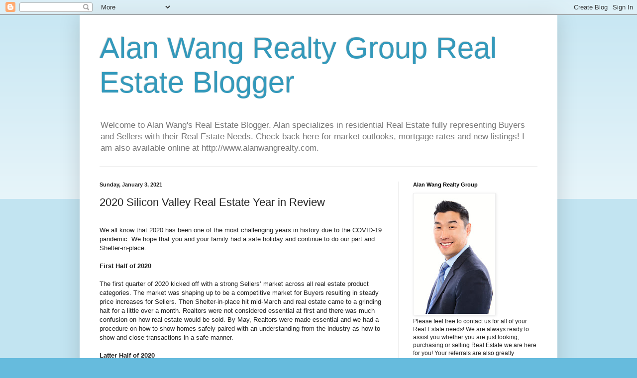

--- FILE ---
content_type: text/html; charset=UTF-8
request_url: http://blog.alanwangrealty.com/2021/01/2020-silicon-valley-real-estate-year-in.html
body_size: 23980
content:
<!DOCTYPE html>
<html class='v2' dir='ltr' lang='en'>
<head>
<link href='https://www.blogger.com/static/v1/widgets/335934321-css_bundle_v2.css' rel='stylesheet' type='text/css'/>
<meta content='width=1100' name='viewport'/>
<meta content='text/html; charset=UTF-8' http-equiv='Content-Type'/>
<meta content='blogger' name='generator'/>
<link href='http://blog.alanwangrealty.com/favicon.ico' rel='icon' type='image/x-icon'/>
<link href='http://blog.alanwangrealty.com/2021/01/2020-silicon-valley-real-estate-year-in.html' rel='canonical'/>
<link rel="alternate" type="application/atom+xml" title="Alan Wang Realty Group Real Estate Blogger - Atom" href="http://blog.alanwangrealty.com/feeds/posts/default" />
<link rel="alternate" type="application/rss+xml" title="Alan Wang Realty Group Real Estate Blogger - RSS" href="http://blog.alanwangrealty.com/feeds/posts/default?alt=rss" />
<link rel="service.post" type="application/atom+xml" title="Alan Wang Realty Group Real Estate Blogger - Atom" href="https://www.blogger.com/feeds/6677356073587079062/posts/default" />

<link rel="alternate" type="application/atom+xml" title="Alan Wang Realty Group Real Estate Blogger - Atom" href="http://blog.alanwangrealty.com/feeds/5870841489141535146/comments/default" />
<!--Can't find substitution for tag [blog.ieCssRetrofitLinks]-->
<meta content='http://blog.alanwangrealty.com/2021/01/2020-silicon-valley-real-estate-year-in.html' property='og:url'/>
<meta content='2020 Silicon Valley Real Estate Year in Review' property='og:title'/>
<meta content='  We all know that 2020 has been one of the most challenging years in history due to the COVID-19 pandemic. We hope that you and your family...' property='og:description'/>
<title>Alan Wang Realty Group Real Estate Blogger: 2020 Silicon Valley Real Estate Year in Review</title>
<style id='page-skin-1' type='text/css'><!--
/*
-----------------------------------------------
Blogger Template Style
Name:     Simple
Designer: Blogger
URL:      www.blogger.com
----------------------------------------------- */
/* Content
----------------------------------------------- */
body {
font: normal normal 12px Arial, Tahoma, Helvetica, FreeSans, sans-serif;
color: #222222;
background: #66bbdd none repeat scroll top left;
padding: 0 40px 40px 40px;
}
html body .region-inner {
min-width: 0;
max-width: 100%;
width: auto;
}
h2 {
font-size: 22px;
}
a:link {
text-decoration:none;
color: #2288bb;
}
a:visited {
text-decoration:none;
color: #888888;
}
a:hover {
text-decoration:underline;
color: #33aaff;
}
.body-fauxcolumn-outer .fauxcolumn-inner {
background: transparent url(https://resources.blogblog.com/blogblog/data/1kt/simple/body_gradient_tile_light.png) repeat scroll top left;
_background-image: none;
}
.body-fauxcolumn-outer .cap-top {
position: absolute;
z-index: 1;
height: 400px;
width: 100%;
}
.body-fauxcolumn-outer .cap-top .cap-left {
width: 100%;
background: transparent url(https://resources.blogblog.com/blogblog/data/1kt/simple/gradients_light.png) repeat-x scroll top left;
_background-image: none;
}
.content-outer {
-moz-box-shadow: 0 0 40px rgba(0, 0, 0, .15);
-webkit-box-shadow: 0 0 5px rgba(0, 0, 0, .15);
-goog-ms-box-shadow: 0 0 10px #333333;
box-shadow: 0 0 40px rgba(0, 0, 0, .15);
margin-bottom: 1px;
}
.content-inner {
padding: 10px 10px;
}
.content-inner {
background-color: #ffffff;
}
/* Header
----------------------------------------------- */
.header-outer {
background: transparent none repeat-x scroll 0 -400px;
_background-image: none;
}
.Header h1 {
font: normal normal 60px Arial, Tahoma, Helvetica, FreeSans, sans-serif;
color: #3399bb;
text-shadow: -1px -1px 1px rgba(0, 0, 0, .2);
}
.Header h1 a {
color: #3399bb;
}
.Header .description {
font-size: 140%;
color: #777777;
}
.header-inner .Header .titlewrapper {
padding: 22px 30px;
}
.header-inner .Header .descriptionwrapper {
padding: 0 30px;
}
/* Tabs
----------------------------------------------- */
.tabs-inner .section:first-child {
border-top: 1px solid #eeeeee;
}
.tabs-inner .section:first-child ul {
margin-top: -1px;
border-top: 1px solid #eeeeee;
border-left: 0 solid #eeeeee;
border-right: 0 solid #eeeeee;
}
.tabs-inner .widget ul {
background: #f5f5f5 url(https://resources.blogblog.com/blogblog/data/1kt/simple/gradients_light.png) repeat-x scroll 0 -800px;
_background-image: none;
border-bottom: 1px solid #eeeeee;
margin-top: 0;
margin-left: -30px;
margin-right: -30px;
}
.tabs-inner .widget li a {
display: inline-block;
padding: .6em 1em;
font: normal normal 14px Arial, Tahoma, Helvetica, FreeSans, sans-serif;
color: #999999;
border-left: 1px solid #ffffff;
border-right: 1px solid #eeeeee;
}
.tabs-inner .widget li:first-child a {
border-left: none;
}
.tabs-inner .widget li.selected a, .tabs-inner .widget li a:hover {
color: #000000;
background-color: #eeeeee;
text-decoration: none;
}
/* Columns
----------------------------------------------- */
.main-outer {
border-top: 0 solid #eeeeee;
}
.fauxcolumn-left-outer .fauxcolumn-inner {
border-right: 1px solid #eeeeee;
}
.fauxcolumn-right-outer .fauxcolumn-inner {
border-left: 1px solid #eeeeee;
}
/* Headings
----------------------------------------------- */
div.widget > h2,
div.widget h2.title {
margin: 0 0 1em 0;
font: normal bold 11px Arial, Tahoma, Helvetica, FreeSans, sans-serif;
color: #000000;
}
/* Widgets
----------------------------------------------- */
.widget .zippy {
color: #999999;
text-shadow: 2px 2px 1px rgba(0, 0, 0, .1);
}
.widget .popular-posts ul {
list-style: none;
}
/* Posts
----------------------------------------------- */
h2.date-header {
font: normal bold 11px Arial, Tahoma, Helvetica, FreeSans, sans-serif;
}
.date-header span {
background-color: transparent;
color: #222222;
padding: inherit;
letter-spacing: inherit;
margin: inherit;
}
.main-inner {
padding-top: 30px;
padding-bottom: 30px;
}
.main-inner .column-center-inner {
padding: 0 15px;
}
.main-inner .column-center-inner .section {
margin: 0 15px;
}
.post {
margin: 0 0 25px 0;
}
h3.post-title, .comments h4 {
font: normal normal 22px Arial, Tahoma, Helvetica, FreeSans, sans-serif;
margin: .75em 0 0;
}
.post-body {
font-size: 110%;
line-height: 1.4;
position: relative;
}
.post-body img, .post-body .tr-caption-container, .Profile img, .Image img,
.BlogList .item-thumbnail img {
padding: 2px;
background: #ffffff;
border: 1px solid #eeeeee;
-moz-box-shadow: 1px 1px 5px rgba(0, 0, 0, .1);
-webkit-box-shadow: 1px 1px 5px rgba(0, 0, 0, .1);
box-shadow: 1px 1px 5px rgba(0, 0, 0, .1);
}
.post-body img, .post-body .tr-caption-container {
padding: 5px;
}
.post-body .tr-caption-container {
color: #222222;
}
.post-body .tr-caption-container img {
padding: 0;
background: transparent;
border: none;
-moz-box-shadow: 0 0 0 rgba(0, 0, 0, .1);
-webkit-box-shadow: 0 0 0 rgba(0, 0, 0, .1);
box-shadow: 0 0 0 rgba(0, 0, 0, .1);
}
.post-header {
margin: 0 0 1.5em;
line-height: 1.6;
font-size: 90%;
}
.post-footer {
margin: 20px -2px 0;
padding: 5px 10px;
color: #666666;
background-color: #f9f9f9;
border-bottom: 1px solid #eeeeee;
line-height: 1.6;
font-size: 90%;
}
#comments .comment-author {
padding-top: 1.5em;
border-top: 1px solid #eeeeee;
background-position: 0 1.5em;
}
#comments .comment-author:first-child {
padding-top: 0;
border-top: none;
}
.avatar-image-container {
margin: .2em 0 0;
}
#comments .avatar-image-container img {
border: 1px solid #eeeeee;
}
/* Comments
----------------------------------------------- */
.comments .comments-content .icon.blog-author {
background-repeat: no-repeat;
background-image: url([data-uri]);
}
.comments .comments-content .loadmore a {
border-top: 1px solid #999999;
border-bottom: 1px solid #999999;
}
.comments .comment-thread.inline-thread {
background-color: #f9f9f9;
}
.comments .continue {
border-top: 2px solid #999999;
}
/* Accents
---------------------------------------------- */
.section-columns td.columns-cell {
border-left: 1px solid #eeeeee;
}
.blog-pager {
background: transparent none no-repeat scroll top center;
}
.blog-pager-older-link, .home-link,
.blog-pager-newer-link {
background-color: #ffffff;
padding: 5px;
}
.footer-outer {
border-top: 0 dashed #bbbbbb;
}
/* Mobile
----------------------------------------------- */
body.mobile  {
background-size: auto;
}
.mobile .body-fauxcolumn-outer {
background: transparent none repeat scroll top left;
}
.mobile .body-fauxcolumn-outer .cap-top {
background-size: 100% auto;
}
.mobile .content-outer {
-webkit-box-shadow: 0 0 3px rgba(0, 0, 0, .15);
box-shadow: 0 0 3px rgba(0, 0, 0, .15);
}
.mobile .tabs-inner .widget ul {
margin-left: 0;
margin-right: 0;
}
.mobile .post {
margin: 0;
}
.mobile .main-inner .column-center-inner .section {
margin: 0;
}
.mobile .date-header span {
padding: 0.1em 10px;
margin: 0 -10px;
}
.mobile h3.post-title {
margin: 0;
}
.mobile .blog-pager {
background: transparent none no-repeat scroll top center;
}
.mobile .footer-outer {
border-top: none;
}
.mobile .main-inner, .mobile .footer-inner {
background-color: #ffffff;
}
.mobile-index-contents {
color: #222222;
}
.mobile-link-button {
background-color: #2288bb;
}
.mobile-link-button a:link, .mobile-link-button a:visited {
color: #ffffff;
}
.mobile .tabs-inner .section:first-child {
border-top: none;
}
.mobile .tabs-inner .PageList .widget-content {
background-color: #eeeeee;
color: #000000;
border-top: 1px solid #eeeeee;
border-bottom: 1px solid #eeeeee;
}
.mobile .tabs-inner .PageList .widget-content .pagelist-arrow {
border-left: 1px solid #eeeeee;
}

--></style>
<style id='template-skin-1' type='text/css'><!--
body {
min-width: 960px;
}
.content-outer, .content-fauxcolumn-outer, .region-inner {
min-width: 960px;
max-width: 960px;
_width: 960px;
}
.main-inner .columns {
padding-left: 0;
padding-right: 310px;
}
.main-inner .fauxcolumn-center-outer {
left: 0;
right: 310px;
/* IE6 does not respect left and right together */
_width: expression(this.parentNode.offsetWidth -
parseInt("0") -
parseInt("310px") + 'px');
}
.main-inner .fauxcolumn-left-outer {
width: 0;
}
.main-inner .fauxcolumn-right-outer {
width: 310px;
}
.main-inner .column-left-outer {
width: 0;
right: 100%;
margin-left: -0;
}
.main-inner .column-right-outer {
width: 310px;
margin-right: -310px;
}
#layout {
min-width: 0;
}
#layout .content-outer {
min-width: 0;
width: 800px;
}
#layout .region-inner {
min-width: 0;
width: auto;
}
body#layout div.add_widget {
padding: 8px;
}
body#layout div.add_widget a {
margin-left: 32px;
}
--></style>
<link href='https://www.blogger.com/dyn-css/authorization.css?targetBlogID=6677356073587079062&amp;zx=d0f58d4e-a445-4849-806f-42756ec729c0' media='none' onload='if(media!=&#39;all&#39;)media=&#39;all&#39;' rel='stylesheet'/><noscript><link href='https://www.blogger.com/dyn-css/authorization.css?targetBlogID=6677356073587079062&amp;zx=d0f58d4e-a445-4849-806f-42756ec729c0' rel='stylesheet'/></noscript>
<meta name='google-adsense-platform-account' content='ca-host-pub-1556223355139109'/>
<meta name='google-adsense-platform-domain' content='blogspot.com'/>

</head>
<body class='loading variant-pale'>
<div class='navbar section' id='navbar' name='Navbar'><div class='widget Navbar' data-version='1' id='Navbar1'><script type="text/javascript">
    function setAttributeOnload(object, attribute, val) {
      if(window.addEventListener) {
        window.addEventListener('load',
          function(){ object[attribute] = val; }, false);
      } else {
        window.attachEvent('onload', function(){ object[attribute] = val; });
      }
    }
  </script>
<div id="navbar-iframe-container"></div>
<script type="text/javascript" src="https://apis.google.com/js/platform.js"></script>
<script type="text/javascript">
      gapi.load("gapi.iframes:gapi.iframes.style.bubble", function() {
        if (gapi.iframes && gapi.iframes.getContext) {
          gapi.iframes.getContext().openChild({
              url: 'https://www.blogger.com/navbar/6677356073587079062?po\x3d5870841489141535146\x26origin\x3dhttp://blog.alanwangrealty.com',
              where: document.getElementById("navbar-iframe-container"),
              id: "navbar-iframe"
          });
        }
      });
    </script><script type="text/javascript">
(function() {
var script = document.createElement('script');
script.type = 'text/javascript';
script.src = '//pagead2.googlesyndication.com/pagead/js/google_top_exp.js';
var head = document.getElementsByTagName('head')[0];
if (head) {
head.appendChild(script);
}})();
</script>
</div></div>
<div class='body-fauxcolumns'>
<div class='fauxcolumn-outer body-fauxcolumn-outer'>
<div class='cap-top'>
<div class='cap-left'></div>
<div class='cap-right'></div>
</div>
<div class='fauxborder-left'>
<div class='fauxborder-right'></div>
<div class='fauxcolumn-inner'>
</div>
</div>
<div class='cap-bottom'>
<div class='cap-left'></div>
<div class='cap-right'></div>
</div>
</div>
</div>
<div class='content'>
<div class='content-fauxcolumns'>
<div class='fauxcolumn-outer content-fauxcolumn-outer'>
<div class='cap-top'>
<div class='cap-left'></div>
<div class='cap-right'></div>
</div>
<div class='fauxborder-left'>
<div class='fauxborder-right'></div>
<div class='fauxcolumn-inner'>
</div>
</div>
<div class='cap-bottom'>
<div class='cap-left'></div>
<div class='cap-right'></div>
</div>
</div>
</div>
<div class='content-outer'>
<div class='content-cap-top cap-top'>
<div class='cap-left'></div>
<div class='cap-right'></div>
</div>
<div class='fauxborder-left content-fauxborder-left'>
<div class='fauxborder-right content-fauxborder-right'></div>
<div class='content-inner'>
<header>
<div class='header-outer'>
<div class='header-cap-top cap-top'>
<div class='cap-left'></div>
<div class='cap-right'></div>
</div>
<div class='fauxborder-left header-fauxborder-left'>
<div class='fauxborder-right header-fauxborder-right'></div>
<div class='region-inner header-inner'>
<div class='header section' id='header' name='Header'><div class='widget Header' data-version='1' id='Header1'>
<div id='header-inner'>
<div class='titlewrapper'>
<h1 class='title'>
<a href='http://blog.alanwangrealty.com/'>
Alan Wang Realty Group Real Estate Blogger
</a>
</h1>
</div>
<div class='descriptionwrapper'>
<p class='description'><span>Welcome to Alan Wang's Real Estate Blogger. Alan specializes in residential Real Estate fully representing Buyers and Sellers with their Real Estate Needs. Check back here for market outlooks, mortgage rates and new listings! I am also available online at http://www.alanwangrealty.com.</span></p>
</div>
</div>
</div></div>
</div>
</div>
<div class='header-cap-bottom cap-bottom'>
<div class='cap-left'></div>
<div class='cap-right'></div>
</div>
</div>
</header>
<div class='tabs-outer'>
<div class='tabs-cap-top cap-top'>
<div class='cap-left'></div>
<div class='cap-right'></div>
</div>
<div class='fauxborder-left tabs-fauxborder-left'>
<div class='fauxborder-right tabs-fauxborder-right'></div>
<div class='region-inner tabs-inner'>
<div class='tabs no-items section' id='crosscol' name='Cross-Column'></div>
<div class='tabs no-items section' id='crosscol-overflow' name='Cross-Column 2'></div>
</div>
</div>
<div class='tabs-cap-bottom cap-bottom'>
<div class='cap-left'></div>
<div class='cap-right'></div>
</div>
</div>
<div class='main-outer'>
<div class='main-cap-top cap-top'>
<div class='cap-left'></div>
<div class='cap-right'></div>
</div>
<div class='fauxborder-left main-fauxborder-left'>
<div class='fauxborder-right main-fauxborder-right'></div>
<div class='region-inner main-inner'>
<div class='columns fauxcolumns'>
<div class='fauxcolumn-outer fauxcolumn-center-outer'>
<div class='cap-top'>
<div class='cap-left'></div>
<div class='cap-right'></div>
</div>
<div class='fauxborder-left'>
<div class='fauxborder-right'></div>
<div class='fauxcolumn-inner'>
</div>
</div>
<div class='cap-bottom'>
<div class='cap-left'></div>
<div class='cap-right'></div>
</div>
</div>
<div class='fauxcolumn-outer fauxcolumn-left-outer'>
<div class='cap-top'>
<div class='cap-left'></div>
<div class='cap-right'></div>
</div>
<div class='fauxborder-left'>
<div class='fauxborder-right'></div>
<div class='fauxcolumn-inner'>
</div>
</div>
<div class='cap-bottom'>
<div class='cap-left'></div>
<div class='cap-right'></div>
</div>
</div>
<div class='fauxcolumn-outer fauxcolumn-right-outer'>
<div class='cap-top'>
<div class='cap-left'></div>
<div class='cap-right'></div>
</div>
<div class='fauxborder-left'>
<div class='fauxborder-right'></div>
<div class='fauxcolumn-inner'>
</div>
</div>
<div class='cap-bottom'>
<div class='cap-left'></div>
<div class='cap-right'></div>
</div>
</div>
<!-- corrects IE6 width calculation -->
<div class='columns-inner'>
<div class='column-center-outer'>
<div class='column-center-inner'>
<div class='main section' id='main' name='Main'><div class='widget Blog' data-version='1' id='Blog1'>
<div class='blog-posts hfeed'>

          <div class="date-outer">
        
<h2 class='date-header'><span>Sunday, January 3, 2021</span></h2>

          <div class="date-posts">
        
<div class='post-outer'>
<div class='post hentry uncustomized-post-template' itemprop='blogPost' itemscope='itemscope' itemtype='http://schema.org/BlogPosting'>
<meta content='6677356073587079062' itemprop='blogId'/>
<meta content='5870841489141535146' itemprop='postId'/>
<a name='5870841489141535146'></a>
<h3 class='post-title entry-title' itemprop='name'>
2020 Silicon Valley Real Estate Year in Review
</h3>
<div class='post-header'>
<div class='post-header-line-1'></div>
</div>
<div class='post-body entry-content' id='post-body-5870841489141535146' itemprop='description articleBody'>
<p align="center" class="MsoNormal" style="font-family: Calibri, sans-serif; margin: 0in; text-align: center;"><o:p>&nbsp;</o:p></p><p class="MsoNormal" style="font-family: Calibri, sans-serif; margin: 0in;">We all know that 2020 has been one of the most challenging years in history due to the COVID-19 pandemic. We hope that you and your family had a safe holiday and continue to do our part and Shelter-in-place.<o:p></o:p></p><p class="MsoNormal" style="font-family: Calibri, sans-serif; margin: 0in;"><b>&nbsp;</b></p><p class="MsoNormal" style="font-family: Calibri, sans-serif; margin: 0in;"><b>First Half of 2020<o:p></o:p></b></p><p class="MsoNormal" style="font-family: Calibri, sans-serif; margin: 0in;"><o:p>&nbsp;</o:p></p><p class="MsoNormal" style="font-family: Calibri, sans-serif; margin: 0in;">The first quarter of 2020 kicked off with a strong Sellers&#8217; market across all real estate product categories. The market was shaping up to be a competitive market for Buyers resulting in steady price increases for Sellers. Then Shelter-in-place hit mid-March and real estate came to a grinding halt for a little over a month. Realtors were not considered essential at first and there was much confusion on how real estate would be sold. By May, Realtors were made essential and we had a procedure on how to show homes safely paired with an understanding from the industry as how to show and close transactions in a safe manner.<o:p></o:p></p><p class="MsoNormal" style="font-family: Calibri, sans-serif; margin: 0in;"><o:p>&nbsp;</o:p></p><p class="MsoNormal" style="font-family: Calibri, sans-serif; margin: 0in;"><b>Latter Half of 2020<o:p></o:p></b></p><p class="MsoNormal" style="font-family: Calibri, sans-serif; margin: 0in;"><o:p>&nbsp;</o:p></p><p class="MsoNormal" style="font-family: Calibri, sans-serif; margin: 0in;">Consumer preferences shifted quickly. First, there was an exodus from the Bay Area especially from downtown city centers such as San Francisco and San Jose. The justification of high prices living in a downtown, when residents are not able to enjoy what a city center offers, made it a simple decision for many to move. Available rental units increased quickly, and rental rates dropped and are still at bargain prices.<o:p></o:p></p><p class="MsoNormal" style="font-family: Calibri, sans-serif; margin: 0in;"><o:p>&nbsp;</o:p></p><p class="MsoNormal" style="font-family: Calibri, sans-serif; margin: 0in;">The second trend was a migration to the suburbs in the Peninsula, Southbay and even more flocked to the East Bay. With remote work being the norm for the near future, Buyers have flocked further from center for more affordable areas in exchange for larger homes, good schools at a lower cost.<o:p></o:p></p><p class="MsoNormal" style="font-family: Calibri, sans-serif; margin: 0in;"><o:p>&nbsp;</o:p></p><p class="MsoNormal" style="font-family: Calibri, sans-serif; margin: 0in;">Thirdly, Buyers have steered away from Condominium and Townhomes, while Single-Family Homes are in very short supply. Multiple offers abound for Single-Family Homes and be ready to compete with heavy competition in most areas. For Buyers, the deals will likely continue for Condominiums and Townhomes especially in San Francisco. If you are a Seller of a Single-Family Home, the market is on your side. If you are looking to sell a Condominium or Townhome, the property will sell but patience is warranted.<o:p></o:p></p><p class="MsoNormal" style="font-family: Calibri, sans-serif; margin: 0in;"><o:p>&nbsp;</o:p></p><p class="MsoNormal" style="font-family: Calibri, sans-serif; margin: 0in;">Lastly, Buyers are looking for move-in ready homes, larger size homes with more space, more rooms for a home office and a yard for the children to enjoy.<o:p></o:p></p><p class="MsoNormal" style="font-family: Calibri, sans-serif; margin: 0in;"><o:p>&nbsp;</o:p></p><p class="MsoNormal" style="font-family: Calibri, sans-serif; margin: 0in;"><b>2021 Projections and Beyond<o:p></o:p></b></p><p class="MsoNormal" style="font-family: Calibri, sans-serif; margin: 0in;"><b>&nbsp;</b></p><p class="MsoNormal" style="font-family: Calibri, sans-serif; margin: 0in;">2021 looks to be the same narrative as the latter half of 2020 and not likely to change. Single-Family Homes will continue to be in short supply and multiple offers will continue in most areas. Townhomes and Condominiums will likely continue to struggle unless we get back to some semblance of normalcy in 2021. All eyes will be on the effectiveness of the vaccine and overall rollout. All signs point to slow progress and we expect the majority of 2021 to be similar to latter half of 2020. We wish you and your family a better 2021 and please let us all stay vigilant and stay safe.<o:p></o:p></p>
<div style='clear: both;'></div>
</div>
<div class='post-footer'>
<div class='post-footer-line post-footer-line-1'>
<span class='post-author vcard'>
Posted by
<span class='fn' itemprop='author' itemscope='itemscope' itemtype='http://schema.org/Person'>
<span itemprop='name'>Alan Wang</span>
</span>
</span>
<span class='post-timestamp'>
at
<meta content='http://blog.alanwangrealty.com/2021/01/2020-silicon-valley-real-estate-year-in.html' itemprop='url'/>
<a class='timestamp-link' href='http://blog.alanwangrealty.com/2021/01/2020-silicon-valley-real-estate-year-in.html' rel='bookmark' title='permanent link'><abbr class='published' itemprop='datePublished' title='2021-01-03T17:18:00-08:00'>5:18&#8239;PM</abbr></a>
</span>
<span class='post-comment-link'>
</span>
<span class='post-icons'>
<span class='item-control blog-admin pid-560583159'>
<a href='https://www.blogger.com/post-edit.g?blogID=6677356073587079062&postID=5870841489141535146&from=pencil' title='Edit Post'>
<img alt='' class='icon-action' height='18' src='https://resources.blogblog.com/img/icon18_edit_allbkg.gif' width='18'/>
</a>
</span>
</span>
<div class='post-share-buttons goog-inline-block'>
</div>
</div>
<div class='post-footer-line post-footer-line-2'>
<span class='post-labels'>
</span>
</div>
<div class='post-footer-line post-footer-line-3'>
<span class='post-location'>
</span>
</div>
</div>
</div>
<div class='comments' id='comments'>
<a name='comments'></a>
<h4>44 comments:</h4>
<div id='Blog1_comments-block-wrapper'>
<dl class='avatar-comment-indent' id='comments-block'>
<dt class='comment-author ' id='c3449708609184783882'>
<a name='c3449708609184783882'></a>
<div class="avatar-image-container avatar-stock"><span dir="ltr"><a href="https://www.blogger.com/profile/13920870899659187998" target="" rel="nofollow" onclick="" class="avatar-hovercard" id="av-3449708609184783882-13920870899659187998"><img src="//www.blogger.com/img/blogger_logo_round_35.png" width="35" height="35" alt="" title="miladrealestate">

</a></span></div>
<a href='https://www.blogger.com/profile/13920870899659187998' rel='nofollow'>miladrealestate</a>
said...
</dt>
<dd class='comment-body' id='Blog1_cmt-3449708609184783882'>
<p>
I was investigating this sort of data, and I discovered your blog. I am glad that you have imparted this information to us. It is advantageous for us. I am much obliged to you. <a href="https://www.miladrealestate.com/" rel="nofollow">menlo park ca houses for sale</a><br />
</p>
</dd>
<dd class='comment-footer'>
<span class='comment-timestamp'>
<a href='http://blog.alanwangrealty.com/2021/01/2020-silicon-valley-real-estate-year-in.html?showComment=1610474251201#c3449708609184783882' title='comment permalink'>
January 12, 2021 at 9:57&#8239;AM
</a>
<span class='item-control blog-admin pid-321892623'>
<a class='comment-delete' href='https://www.blogger.com/comment/delete/6677356073587079062/3449708609184783882' title='Delete Comment'>
<img src='https://resources.blogblog.com/img/icon_delete13.gif'/>
</a>
</span>
</span>
</dd>
<dt class='comment-author ' id='c2867675437718934853'>
<a name='c2867675437718934853'></a>
<div class="avatar-image-container vcard"><span dir="ltr"><a href="https://www.blogger.com/profile/10379132820478763651" target="" rel="nofollow" onclick="" class="avatar-hovercard" id="av-2867675437718934853-10379132820478763651"><img src="https://resources.blogblog.com/img/blank.gif" width="35" height="35" class="delayLoad" style="display: none;" longdesc="//blogger.googleusercontent.com/img/b/R29vZ2xl/AVvXsEiBarNuSWw2XERxCdjdDbNl_h_koy6bXkiztbsZLm_VGuwXVfLzpibIsvgDQLqae5i_-6VuMagXb72Iqj3PAQgmItIutnhRwA_A2y0Kus5jdtlz91DnxNjRDTTQLvn3Y60/s45-c/Home-Mega-Logo-WEB.png" alt="" title="HomeMegaManagement">

<noscript><img src="//blogger.googleusercontent.com/img/b/R29vZ2xl/AVvXsEiBarNuSWw2XERxCdjdDbNl_h_koy6bXkiztbsZLm_VGuwXVfLzpibIsvgDQLqae5i_-6VuMagXb72Iqj3PAQgmItIutnhRwA_A2y0Kus5jdtlz91DnxNjRDTTQLvn3Y60/s45-c/Home-Mega-Logo-WEB.png" width="35" height="35" class="photo" alt=""></noscript></a></span></div>
<a href='https://www.blogger.com/profile/10379132820478763651' rel='nofollow'>HomeMegaManagement</a>
said...
</dt>
<dd class='comment-body' id='Blog1_cmt-2867675437718934853'>
<p>
I&#39;m truly glad to state it&#39;s an intriguing post to pursue . I take in new information from your article , you are doing an extraordinary job.<a href="https://www.home-mega.com/queens/" rel="nofollow">real estate for sale in queens</a>
</p>
</dd>
<dd class='comment-footer'>
<span class='comment-timestamp'>
<a href='http://blog.alanwangrealty.com/2021/01/2020-silicon-valley-real-estate-year-in.html?showComment=1611205069915#c2867675437718934853' title='comment permalink'>
January 20, 2021 at 8:57&#8239;PM
</a>
<span class='item-control blog-admin pid-907421259'>
<a class='comment-delete' href='https://www.blogger.com/comment/delete/6677356073587079062/2867675437718934853' title='Delete Comment'>
<img src='https://resources.blogblog.com/img/icon_delete13.gif'/>
</a>
</span>
</span>
</dd>
<dt class='comment-author ' id='c4147694407146457845'>
<a name='c4147694407146457845'></a>
<div class="avatar-image-container avatar-stock"><span dir="ltr"><a href="https://www.blogger.com/profile/05288890181930502644" target="" rel="nofollow" onclick="" class="avatar-hovercard" id="av-4147694407146457845-05288890181930502644"><img src="//www.blogger.com/img/blogger_logo_round_35.png" width="35" height="35" alt="" title="william">

</a></span></div>
<a href='https://www.blogger.com/profile/05288890181930502644' rel='nofollow'>william</a>
said...
</dt>
<dd class='comment-body' id='Blog1_cmt-4147694407146457845'>
<p>
Thank you so much. Keep up the good works.<br /><a href="https://www.teambeckerrealtors.com/" rel="nofollow">David Becker</a><br />
</p>
</dd>
<dd class='comment-footer'>
<span class='comment-timestamp'>
<a href='http://blog.alanwangrealty.com/2021/01/2020-silicon-valley-real-estate-year-in.html?showComment=1613993209884#c4147694407146457845' title='comment permalink'>
February 22, 2021 at 3:26&#8239;AM
</a>
<span class='item-control blog-admin pid-116242070'>
<a class='comment-delete' href='https://www.blogger.com/comment/delete/6677356073587079062/4147694407146457845' title='Delete Comment'>
<img src='https://resources.blogblog.com/img/icon_delete13.gif'/>
</a>
</span>
</span>
</dd>
<dt class='comment-author ' id='c4284400509760359078'>
<a name='c4284400509760359078'></a>
<div class="avatar-image-container avatar-stock"><span dir="ltr"><a href="https://www.blogger.com/profile/14063697739786180181" target="" rel="nofollow" onclick="" class="avatar-hovercard" id="av-4284400509760359078-14063697739786180181"><img src="//www.blogger.com/img/blogger_logo_round_35.png" width="35" height="35" alt="" title="Laura Bush">

</a></span></div>
<a href='https://www.blogger.com/profile/14063697739786180181' rel='nofollow'>Laura Bush</a>
said...
</dt>
<dd class='comment-body' id='Blog1_cmt-4284400509760359078'>
<p>
I admire this article for well-researched content and excellent wording. Thank you for providing such unique information here.<a href="https://fastcashhomebuyers.org/" rel="nofollow">sell home fast in austin</a>
</p>
</dd>
<dd class='comment-footer'>
<span class='comment-timestamp'>
<a href='http://blog.alanwangrealty.com/2021/01/2020-silicon-valley-real-estate-year-in.html?showComment=1614163155649#c4284400509760359078' title='comment permalink'>
February 24, 2021 at 2:39&#8239;AM
</a>
<span class='item-control blog-admin pid-17706614'>
<a class='comment-delete' href='https://www.blogger.com/comment/delete/6677356073587079062/4284400509760359078' title='Delete Comment'>
<img src='https://resources.blogblog.com/img/icon_delete13.gif'/>
</a>
</span>
</span>
</dd>
<dt class='comment-author ' id='c9217670125574836485'>
<a name='c9217670125574836485'></a>
<div class="avatar-image-container avatar-stock"><span dir="ltr"><a href="https://www.blogger.com/profile/15441467465791612780" target="" rel="nofollow" onclick="" class="avatar-hovercard" id="av-9217670125574836485-15441467465791612780"><img src="//www.blogger.com/img/blogger_logo_round_35.png" width="35" height="35" alt="" title="lewiscountyhomes">

</a></span></div>
<a href='https://www.blogger.com/profile/15441467465791612780' rel='nofollow'>lewiscountyhomes</a>
said...
</dt>
<dd class='comment-body' id='Blog1_cmt-9217670125574836485'>
<p>
I&#8217;m genuinely impressed with your knowledge. You have shared  good knowledge by this blog. It was a really attractive blog. Please keep sharing your post with us.<a href="https://lewiscountyhomes.com/" rel="nofollow">real estate agents chehalis wa</a>
</p>
</dd>
<dd class='comment-footer'>
<span class='comment-timestamp'>
<a href='http://blog.alanwangrealty.com/2021/01/2020-silicon-valley-real-estate-year-in.html?showComment=1619598815830#c9217670125574836485' title='comment permalink'>
April 28, 2021 at 1:33&#8239;AM
</a>
<span class='item-control blog-admin pid-98180837'>
<a class='comment-delete' href='https://www.blogger.com/comment/delete/6677356073587079062/9217670125574836485' title='Delete Comment'>
<img src='https://resources.blogblog.com/img/icon_delete13.gif'/>
</a>
</span>
</span>
</dd>
<dt class='comment-author ' id='c5846419405278977427'>
<a name='c5846419405278977427'></a>
<div class="avatar-image-container avatar-stock"><span dir="ltr"><a href="https://www.blogger.com/profile/07968728558275758840" target="" rel="nofollow" onclick="" class="avatar-hovercard" id="av-5846419405278977427-07968728558275758840"><img src="//www.blogger.com/img/blogger_logo_round_35.png" width="35" height="35" alt="" title="imlanguages">

</a></span></div>
<a href='https://www.blogger.com/profile/07968728558275758840' rel='nofollow'>imlanguages</a>
said...
</dt>
<dd class='comment-body' id='Blog1_cmt-5846419405278977427'>
<p>
I generally check this kind of article and I found your article which is related to my interest. Genuinely it is good and instructive information. Thankful to you for sharing an article like this.<a href="https://www.mcmahonbuilders.co.nz/" rel="nofollow">house construction in Warkworth</a>
</p>
</dd>
<dd class='comment-footer'>
<span class='comment-timestamp'>
<a href='http://blog.alanwangrealty.com/2021/01/2020-silicon-valley-real-estate-year-in.html?showComment=1619756176723#c5846419405278977427' title='comment permalink'>
April 29, 2021 at 9:16&#8239;PM
</a>
<span class='item-control blog-admin pid-1756624870'>
<a class='comment-delete' href='https://www.blogger.com/comment/delete/6677356073587079062/5846419405278977427' title='Delete Comment'>
<img src='https://resources.blogblog.com/img/icon_delete13.gif'/>
</a>
</span>
</span>
</dd>
<dt class='comment-author ' id='c8060791243628603286'>
<a name='c8060791243628603286'></a>
<div class="avatar-image-container vcard"><span dir="ltr"><a href="https://www.blogger.com/profile/13900268767824716525" target="" rel="nofollow" onclick="" class="avatar-hovercard" id="av-8060791243628603286-13900268767824716525"><img src="https://resources.blogblog.com/img/blank.gif" width="35" height="35" class="delayLoad" style="display: none;" longdesc="//blogger.googleusercontent.com/img/b/R29vZ2xl/AVvXsEimPuq-lZfEmHsyqdwF5edaebHMt7FsqIQ46pGWJUfAisK7x1AAHoNhqUkfpCneOgIyLOyQ9SP40YYVS4H6Mcg2ZL181UrPabx-SZI7hJ2mkePkRQBM5npZ-kiL6C3zzSs/s45-c/400l.jpg" alt="" title="Maddren Homes">

<noscript><img src="//blogger.googleusercontent.com/img/b/R29vZ2xl/AVvXsEimPuq-lZfEmHsyqdwF5edaebHMt7FsqIQ46pGWJUfAisK7x1AAHoNhqUkfpCneOgIyLOyQ9SP40YYVS4H6Mcg2ZL181UrPabx-SZI7hJ2mkePkRQBM5npZ-kiL6C3zzSs/s45-c/400l.jpg" width="35" height="35" class="photo" alt=""></noscript></a></span></div>
<a href='https://www.blogger.com/profile/13900268767824716525' rel='nofollow'>Maddren Homes</a>
said...
</dt>
<dd class='comment-body' id='Blog1_cmt-8060791243628603286'>
<p>
I&#8217;m genuinely impressed with your knowledge. You have shared  good knowledge by this blog. It was a really attractive blog. Please keep sharing your post with us.<a href="https://www.maddrenhomes.co.nz/design-build" rel="nofollow">Design Builder Auckland</a><br />
</p>
</dd>
<dd class='comment-footer'>
<span class='comment-timestamp'>
<a href='http://blog.alanwangrealty.com/2021/01/2020-silicon-valley-real-estate-year-in.html?showComment=1620120808084#c8060791243628603286' title='comment permalink'>
May 4, 2021 at 2:33&#8239;AM
</a>
<span class='item-control blog-admin pid-1031957736'>
<a class='comment-delete' href='https://www.blogger.com/comment/delete/6677356073587079062/8060791243628603286' title='Delete Comment'>
<img src='https://resources.blogblog.com/img/icon_delete13.gif'/>
</a>
</span>
</span>
</dd>
<dt class='comment-author ' id='c2019188002947312018'>
<a name='c2019188002947312018'></a>
<div class="avatar-image-container avatar-stock"><span dir="ltr"><a href="https://www.blogger.com/profile/13601552813552183454" target="" rel="nofollow" onclick="" class="avatar-hovercard" id="av-2019188002947312018-13601552813552183454"><img src="//www.blogger.com/img/blogger_logo_round_35.png" width="35" height="35" alt="" title="James Franklin">

</a></span></div>
<a href='https://www.blogger.com/profile/13601552813552183454' rel='nofollow'>James Franklin</a>
said...
</dt>
<dd class='comment-body' id='Blog1_cmt-2019188002947312018'>
<p>
A real estate agent is a professional who helps the owners to sell their property and that&#39;s why they are also known as a seller&#8217;s agent or the listing agent. <a href="https://casanovabrooks.com/" rel="nofollow">Real estate agents</a> will use their knowledge to price the property accurately with the seller&#8217;s best interests in mind, list it, and market it to potential buyers. So if you want to sell your property then you should hire a real estate agent.
</p>
</dd>
<dd class='comment-footer'>
<span class='comment-timestamp'>
<a href='http://blog.alanwangrealty.com/2021/01/2020-silicon-valley-real-estate-year-in.html?showComment=1626585363099#c2019188002947312018' title='comment permalink'>
July 17, 2021 at 10:16&#8239;PM
</a>
<span class='item-control blog-admin pid-1018278831'>
<a class='comment-delete' href='https://www.blogger.com/comment/delete/6677356073587079062/2019188002947312018' title='Delete Comment'>
<img src='https://resources.blogblog.com/img/icon_delete13.gif'/>
</a>
</span>
</span>
</dd>
<dt class='comment-author ' id='c5998164000451777193'>
<a name='c5998164000451777193'></a>
<div class="avatar-image-container avatar-stock"><span dir="ltr"><a href="https://www.blogger.com/profile/13614613281613368425" target="" rel="nofollow" onclick="" class="avatar-hovercard" id="av-5998164000451777193-13614613281613368425"><img src="//www.blogger.com/img/blogger_logo_round_35.png" width="35" height="35" alt="" title="Tino Best ">

</a></span></div>
<a href='https://www.blogger.com/profile/13614613281613368425' rel='nofollow'>Tino Best </a>
said...
</dt>
<dd class='comment-body' id='Blog1_cmt-5998164000451777193'>
<p>
The moving, loading and unloading job is done quicker than what you could manage. This is because the staffs are experienced and with their expertise, they know how goods are to be handled and managed, even in the trickiest situations. <a href="https://movingnearme.com/" rel="nofollow">Moving Near Me</a><br />
</p>
</dd>
<dd class='comment-footer'>
<span class='comment-timestamp'>
<a href='http://blog.alanwangrealty.com/2021/01/2020-silicon-valley-real-estate-year-in.html?showComment=1627153782264#c5998164000451777193' title='comment permalink'>
July 24, 2021 at 12:09&#8239;PM
</a>
<span class='item-control blog-admin pid-515752379'>
<a class='comment-delete' href='https://www.blogger.com/comment/delete/6677356073587079062/5998164000451777193' title='Delete Comment'>
<img src='https://resources.blogblog.com/img/icon_delete13.gif'/>
</a>
</span>
</span>
</dd>
<dt class='comment-author ' id='c8913619816168200851'>
<a name='c8913619816168200851'></a>
<div class="avatar-image-container avatar-stock"><span dir="ltr"><a href="https://www.blogger.com/profile/13690881953494413194" target="" rel="nofollow" onclick="" class="avatar-hovercard" id="av-8913619816168200851-13690881953494413194"><img src="//www.blogger.com/img/blogger_logo_round_35.png" width="35" height="35" alt="" title="Blue Chip Realty Group">

</a></span></div>
<a href='https://www.blogger.com/profile/13690881953494413194' rel='nofollow'>Blue Chip Realty Group</a>
said...
</dt>
<dd class='comment-body' id='Blog1_cmt-8913619816168200851'>
<p>
I am thankful to this blog giving unique and helpful knowledge about this topic. <a href="https://bluechiprealtygroup.com/san-diego" rel="nofollow">Real Estate Agents In San Diego</a>
</p>
</dd>
<dd class='comment-footer'>
<span class='comment-timestamp'>
<a href='http://blog.alanwangrealty.com/2021/01/2020-silicon-valley-real-estate-year-in.html?showComment=1631686053773#c8913619816168200851' title='comment permalink'>
September 14, 2021 at 11:07&#8239;PM
</a>
<span class='item-control blog-admin pid-896916063'>
<a class='comment-delete' href='https://www.blogger.com/comment/delete/6677356073587079062/8913619816168200851' title='Delete Comment'>
<img src='https://resources.blogblog.com/img/icon_delete13.gif'/>
</a>
</span>
</span>
</dd>
<dt class='comment-author ' id='c6543533443784205123'>
<a name='c6543533443784205123'></a>
<div class="avatar-image-container vcard"><span dir="ltr"><a href="https://www.blogger.com/profile/12893573134412225488" target="" rel="nofollow" onclick="" class="avatar-hovercard" id="av-6543533443784205123-12893573134412225488"><img src="https://resources.blogblog.com/img/blank.gif" width="35" height="35" class="delayLoad" style="display: none;" longdesc="//blogger.googleusercontent.com/img/b/R29vZ2xl/AVvXsEgrKQNI8OOwv4D3wdowh6uKxDGyIav6F8h98Ym5qK3oHsP9izF3_ljT8QzlrUdBdrt82hD2os2NptGYyNki-qmcszHzU2XllKHjVwQ7yJ-55poZ3u1M2D8Jiob2cDh7Bf8/s45-c/images.png" alt="" title="Morgan">

<noscript><img src="//blogger.googleusercontent.com/img/b/R29vZ2xl/AVvXsEgrKQNI8OOwv4D3wdowh6uKxDGyIav6F8h98Ym5qK3oHsP9izF3_ljT8QzlrUdBdrt82hD2os2NptGYyNki-qmcszHzU2XllKHjVwQ7yJ-55poZ3u1M2D8Jiob2cDh7Bf8/s45-c/images.png" width="35" height="35" class="photo" alt=""></noscript></a></span></div>
<a href='https://www.blogger.com/profile/12893573134412225488' rel='nofollow'>Morgan</a>
said...
</dt>
<dd class='comment-body' id='Blog1_cmt-6543533443784205123'>
<p>
Real estate is not purchased, held, or sold on emotion. Real estate investing is not a love affair; it&#39;s about a return on investment. <a href="https://listproperty.ng/" rel="nofollow">Real Estate Lagos</a><br />
</p>
</dd>
<dd class='comment-footer'>
<span class='comment-timestamp'>
<a href='http://blog.alanwangrealty.com/2021/01/2020-silicon-valley-real-estate-year-in.html?showComment=1634238678698#c6543533443784205123' title='comment permalink'>
October 14, 2021 at 12:11&#8239;PM
</a>
<span class='item-control blog-admin pid-1064474038'>
<a class='comment-delete' href='https://www.blogger.com/comment/delete/6677356073587079062/6543533443784205123' title='Delete Comment'>
<img src='https://resources.blogblog.com/img/icon_delete13.gif'/>
</a>
</span>
</span>
</dd>
<dt class='comment-author ' id='c3946132615247070070'>
<a name='c3946132615247070070'></a>
<div class="avatar-image-container vcard"><span dir="ltr"><a href="https://www.blogger.com/profile/17412884729937487258" target="" rel="nofollow" onclick="" class="avatar-hovercard" id="av-3946132615247070070-17412884729937487258"><img src="https://resources.blogblog.com/img/blank.gif" width="35" height="35" class="delayLoad" style="display: none;" longdesc="//blogger.googleusercontent.com/img/b/R29vZ2xl/AVvXsEg-2GCilA-L9cavsklz5ZGdW_We09T9WTZk3cN69rho-BFIFHL96KJhozWEbOMGT-fVeZwoL9kBAyesgCmpWQmWQrU9kyBdgmvpTNuzqKDQ_lN8yquMj-hSFOIjHkaIaQ/s45-c/house_for_sale_1200x1200.jpg" alt="" title="Real Estate Agent">

<noscript><img src="//blogger.googleusercontent.com/img/b/R29vZ2xl/AVvXsEg-2GCilA-L9cavsklz5ZGdW_We09T9WTZk3cN69rho-BFIFHL96KJhozWEbOMGT-fVeZwoL9kBAyesgCmpWQmWQrU9kyBdgmvpTNuzqKDQ_lN8yquMj-hSFOIjHkaIaQ/s45-c/house_for_sale_1200x1200.jpg" width="35" height="35" class="photo" alt=""></noscript></a></span></div>
<a href='https://www.blogger.com/profile/17412884729937487258' rel='nofollow'>Real Estate Agent</a>
said...
</dt>
<dd class='comment-body' id='Blog1_cmt-3946132615247070070'>
<p>
Such an amazing post you have shared her about real estate. If you are thinking for how to sell my home fast, then you should think for a home staging company, which can help you.<br /><br /><a href="https://realtown.ca/how-much-is-my-home-worth/" rel="nofollow">Realtor in London</a>
</p>
</dd>
<dd class='comment-footer'>
<span class='comment-timestamp'>
<a href='http://blog.alanwangrealty.com/2021/01/2020-silicon-valley-real-estate-year-in.html?showComment=1639996228342#c3946132615247070070' title='comment permalink'>
December 20, 2021 at 2:30&#8239;AM
</a>
<span class='item-control blog-admin pid-492699302'>
<a class='comment-delete' href='https://www.blogger.com/comment/delete/6677356073587079062/3946132615247070070' title='Delete Comment'>
<img src='https://resources.blogblog.com/img/icon_delete13.gif'/>
</a>
</span>
</span>
</dd>
<dt class='comment-author ' id='c6633310361388681711'>
<a name='c6633310361388681711'></a>
<div class="avatar-image-container vcard"><span dir="ltr"><a href="https://www.blogger.com/profile/10379132820478763651" target="" rel="nofollow" onclick="" class="avatar-hovercard" id="av-6633310361388681711-10379132820478763651"><img src="https://resources.blogblog.com/img/blank.gif" width="35" height="35" class="delayLoad" style="display: none;" longdesc="//blogger.googleusercontent.com/img/b/R29vZ2xl/AVvXsEiBarNuSWw2XERxCdjdDbNl_h_koy6bXkiztbsZLm_VGuwXVfLzpibIsvgDQLqae5i_-6VuMagXb72Iqj3PAQgmItIutnhRwA_A2y0Kus5jdtlz91DnxNjRDTTQLvn3Y60/s45-c/Home-Mega-Logo-WEB.png" alt="" title="HomeMegaManagement">

<noscript><img src="//blogger.googleusercontent.com/img/b/R29vZ2xl/AVvXsEiBarNuSWw2XERxCdjdDbNl_h_koy6bXkiztbsZLm_VGuwXVfLzpibIsvgDQLqae5i_-6VuMagXb72Iqj3PAQgmItIutnhRwA_A2y0Kus5jdtlz91DnxNjRDTTQLvn3Y60/s45-c/Home-Mega-Logo-WEB.png" width="35" height="35" class="photo" alt=""></noscript></a></span></div>
<a href='https://www.blogger.com/profile/10379132820478763651' rel='nofollow'>HomeMegaManagement</a>
said...
</dt>
<dd class='comment-body' id='Blog1_cmt-6633310361388681711'>
<p>
After a long time, I read a very beautiful and very important article that I enjoyed reading. I have found that this article has many important points. Thanks for share <a href="https://www.home-mega.com/bronx-real-estate/" rel="nofollow">homes for sale bronx ny</a>.
</p>
</dd>
<dd class='comment-footer'>
<span class='comment-timestamp'>
<a href='http://blog.alanwangrealty.com/2021/01/2020-silicon-valley-real-estate-year-in.html?showComment=1642577345656#c6633310361388681711' title='comment permalink'>
January 18, 2022 at 11:29&#8239;PM
</a>
<span class='item-control blog-admin pid-907421259'>
<a class='comment-delete' href='https://www.blogger.com/comment/delete/6677356073587079062/6633310361388681711' title='Delete Comment'>
<img src='https://resources.blogblog.com/img/icon_delete13.gif'/>
</a>
</span>
</span>
</dd>
<dt class='comment-author ' id='c173692415389604563'>
<a name='c173692415389604563'></a>
<div class="avatar-image-container avatar-stock"><span dir="ltr"><a href="https://www.blogger.com/profile/14063697739786180181" target="" rel="nofollow" onclick="" class="avatar-hovercard" id="av-173692415389604563-14063697739786180181"><img src="//www.blogger.com/img/blogger_logo_round_35.png" width="35" height="35" alt="" title="Laura Bush">

</a></span></div>
<a href='https://www.blogger.com/profile/14063697739786180181' rel='nofollow'>Laura Bush</a>
said...
</dt>
<dd class='comment-body' id='Blog1_cmt-173692415389604563'>
<p>
This article provided me with a wealth of information about <a href="https://fastcashhomebuyers.org/" rel="nofollow">sell my house fast hutto</a>. The article is both educational and helpful. Thank you for providing this information. Keep up the good work. <br />
</p>
</dd>
<dd class='comment-footer'>
<span class='comment-timestamp'>
<a href='http://blog.alanwangrealty.com/2021/01/2020-silicon-valley-real-estate-year-in.html?showComment=1642743387760#c173692415389604563' title='comment permalink'>
January 20, 2022 at 9:36&#8239;PM
</a>
<span class='item-control blog-admin pid-17706614'>
<a class='comment-delete' href='https://www.blogger.com/comment/delete/6677356073587079062/173692415389604563' title='Delete Comment'>
<img src='https://resources.blogblog.com/img/icon_delete13.gif'/>
</a>
</span>
</span>
</dd>
<dt class='comment-author ' id='c4806591001668363034'>
<a name='c4806591001668363034'></a>
<div class="avatar-image-container avatar-stock"><span dir="ltr"><a href="https://www.blogger.com/profile/01578860258344360794" target="" rel="nofollow" onclick="" class="avatar-hovercard" id="av-4806591001668363034-01578860258344360794"><img src="//www.blogger.com/img/blogger_logo_round_35.png" width="35" height="35" alt="" title="benstoke">

</a></span></div>
<a href='https://www.blogger.com/profile/01578860258344360794' rel='nofollow'>benstoke</a>
said...
</dt>
<dd class='comment-body' id='Blog1_cmt-4806591001668363034'>
<p>
Investing in commercial real estate is not like buying a home. They are both real estate, but they are not the same. Test your <a href="https://rohtasmarketing.com/" rel="nofollow">article</a> critical thinking skills to see if you know the difference.<br />
</p>
</dd>
<dd class='comment-footer'>
<span class='comment-timestamp'>
<a href='http://blog.alanwangrealty.com/2021/01/2020-silicon-valley-real-estate-year-in.html?showComment=1643123232064#c4806591001668363034' title='comment permalink'>
January 25, 2022 at 7:07&#8239;AM
</a>
<span class='item-control blog-admin pid-633771707'>
<a class='comment-delete' href='https://www.blogger.com/comment/delete/6677356073587079062/4806591001668363034' title='Delete Comment'>
<img src='https://resources.blogblog.com/img/icon_delete13.gif'/>
</a>
</span>
</span>
</dd>
<dt class='comment-author ' id='c2556818978404547598'>
<a name='c2556818978404547598'></a>
<div class="avatar-image-container avatar-stock"><span dir="ltr"><a href="https://www.blogger.com/profile/11530422890456981657" target="" rel="nofollow" onclick="" class="avatar-hovercard" id="av-2556818978404547598-11530422890456981657"><img src="//www.blogger.com/img/blogger_logo_round_35.png" width="35" height="35" alt="" title="behroozdavani">

</a></span></div>
<a href='https://www.blogger.com/profile/11530422890456981657' rel='nofollow'>behroozdavani</a>
said...
</dt>
<dd class='comment-body' id='Blog1_cmt-2556818978404547598'>
<p>
I just need to say this is a well-informed article which you have shared here about hoodies.<a href="https://g.page/BehroozDavani?share" rel="nofollow">Realtor Montreal</a> It is an engaging and gainful article for us. Continue imparting this sort of info, Thanks to you.
</p>
</dd>
<dd class='comment-footer'>
<span class='comment-timestamp'>
<a href='http://blog.alanwangrealty.com/2021/01/2020-silicon-valley-real-estate-year-in.html?showComment=1643305847157#c2556818978404547598' title='comment permalink'>
January 27, 2022 at 9:50&#8239;AM
</a>
<span class='item-control blog-admin pid-120459485'>
<a class='comment-delete' href='https://www.blogger.com/comment/delete/6677356073587079062/2556818978404547598' title='Delete Comment'>
<img src='https://resources.blogblog.com/img/icon_delete13.gif'/>
</a>
</span>
</span>
</dd>
<dt class='comment-author ' id='c8263737871709142415'>
<a name='c8263737871709142415'></a>
<div class="avatar-image-container avatar-stock"><span dir="ltr"><a href="https://www.blogger.com/profile/06683834351217399208" target="" rel="nofollow" onclick="" class="avatar-hovercard" id="av-8263737871709142415-06683834351217399208"><img src="//www.blogger.com/img/blogger_logo_round_35.png" width="35" height="35" alt="" title="thistlepurple">

</a></span></div>
<a href='https://www.blogger.com/profile/06683834351217399208' rel='nofollow'>thistlepurple</a>
said...
</dt>
<dd class='comment-body' id='Blog1_cmt-8263737871709142415'>
<span class='deleted-comment'>This comment has been removed by the author.</span>
</dd>
<dd class='comment-footer'>
<span class='comment-timestamp'>
<a href='http://blog.alanwangrealty.com/2021/01/2020-silicon-valley-real-estate-year-in.html?showComment=1643903470115#c8263737871709142415' title='comment permalink'>
February 3, 2022 at 7:51&#8239;AM
</a>
<span class='item-control blog-admin '>
<a class='comment-delete' href='https://www.blogger.com/comment/delete/6677356073587079062/8263737871709142415' title='Delete Comment'>
<img src='https://resources.blogblog.com/img/icon_delete13.gif'/>
</a>
</span>
</span>
</dd>
<dt class='comment-author ' id='c5359834300498635025'>
<a name='c5359834300498635025'></a>
<div class="avatar-image-container vcard"><span dir="ltr"><a href="https://www.blogger.com/profile/10194480649170058057" target="" rel="nofollow" onclick="" class="avatar-hovercard" id="av-5359834300498635025-10194480649170058057"><img src="https://resources.blogblog.com/img/blank.gif" width="35" height="35" class="delayLoad" style="display: none;" longdesc="//blogger.googleusercontent.com/img/b/R29vZ2xl/AVvXsEhh0LK9nngOR0Kz9ahAqnczIvDEaRDMCE672CxKHVyZAl4Lzat_tZL9asqAfKVFqtt7ORPxaUzBBsDiQv5wx-AN4EvpgO2Ip2WvZOE6gprs_5DLSMZYNpPk9yn46MIiub4/s45-c/logo-small+%281%29.png" alt="" title="North Point Inc">

<noscript><img src="//blogger.googleusercontent.com/img/b/R29vZ2xl/AVvXsEhh0LK9nngOR0Kz9ahAqnczIvDEaRDMCE672CxKHVyZAl4Lzat_tZL9asqAfKVFqtt7ORPxaUzBBsDiQv5wx-AN4EvpgO2Ip2WvZOE6gprs_5DLSMZYNpPk9yn46MIiub4/s45-c/logo-small+%281%29.png" width="35" height="35" class="photo" alt=""></noscript></a></span></div>
<a href='https://www.blogger.com/profile/10194480649170058057' rel='nofollow'>North Point Inc</a>
said...
</dt>
<dd class='comment-body' id='Blog1_cmt-5359834300498635025'>
<p>
I generally want quality content and this thing I found in your article. It is beneficial and significant for us. Keep sharing these kinds of articles, Thank you.<a href="https://north-pt.com/" rel="nofollow">Coos Bay Oregon Homes For Sale</a>
</p>
</dd>
<dd class='comment-footer'>
<span class='comment-timestamp'>
<a href='http://blog.alanwangrealty.com/2021/01/2020-silicon-valley-real-estate-year-in.html?showComment=1644508997065#c5359834300498635025' title='comment permalink'>
February 10, 2022 at 8:03&#8239;AM
</a>
<span class='item-control blog-admin pid-1531379582'>
<a class='comment-delete' href='https://www.blogger.com/comment/delete/6677356073587079062/5359834300498635025' title='Delete Comment'>
<img src='https://resources.blogblog.com/img/icon_delete13.gif'/>
</a>
</span>
</span>
</dd>
<dt class='comment-author ' id='c8997871316519281818'>
<a name='c8997871316519281818'></a>
<div class="avatar-image-container vcard"><span dir="ltr"><a href="https://www.blogger.com/profile/01692889640459952814" target="" rel="nofollow" onclick="" class="avatar-hovercard" id="av-8997871316519281818-01692889640459952814"><img src="https://resources.blogblog.com/img/blank.gif" width="35" height="35" class="delayLoad" style="display: none;" longdesc="//blogger.googleusercontent.com/img/b/R29vZ2xl/AVvXsEiQ_jMAdbasTNGr3vk5D1vqGjyaX9Ei8ugbj8a6SWw2Yx67boMlHdB0EC2z50X5dAu_J7rGGhTVtllzKpWimF5rp9vzzBAOekn-rgLt1j527MbTbf3oV1BVkI6d7NCxSQ/s45-c/CB+Jamaica.jpg" alt="" title="cbjamaica">

<noscript><img src="//blogger.googleusercontent.com/img/b/R29vZ2xl/AVvXsEiQ_jMAdbasTNGr3vk5D1vqGjyaX9Ei8ugbj8a6SWw2Yx67boMlHdB0EC2z50X5dAu_J7rGGhTVtllzKpWimF5rp9vzzBAOekn-rgLt1j527MbTbf3oV1BVkI6d7NCxSQ/s45-c/CB+Jamaica.jpg" width="35" height="35" class="photo" alt=""></noscript></a></span></div>
<a href='https://www.blogger.com/profile/01692889640459952814' rel='nofollow'>cbjamaica</a>
said...
</dt>
<dd class='comment-body' id='Blog1_cmt-8997871316519281818'>
<p>
Very good, This information is essential and informative which you have shared here.  It is very gainful information. Keep it up. <br />Thanks for sharing!!<br /><br /><a href="https://cbjamaica.com/" rel="nofollow">House For Sale Jamaica</a> <br /> <br /><br />
</p>
</dd>
<dd class='comment-footer'>
<span class='comment-timestamp'>
<a href='http://blog.alanwangrealty.com/2021/01/2020-silicon-valley-real-estate-year-in.html?showComment=1645792433133#c8997871316519281818' title='comment permalink'>
February 25, 2022 at 4:33&#8239;AM
</a>
<span class='item-control blog-admin pid-1197732228'>
<a class='comment-delete' href='https://www.blogger.com/comment/delete/6677356073587079062/8997871316519281818' title='Delete Comment'>
<img src='https://resources.blogblog.com/img/icon_delete13.gif'/>
</a>
</span>
</span>
</dd>
<dt class='comment-author ' id='c17724265086963210'>
<a name='c17724265086963210'></a>
<div class="avatar-image-container avatar-stock"><span dir="ltr"><a href="https://www.blogger.com/profile/13601552813552183454" target="" rel="nofollow" onclick="" class="avatar-hovercard" id="av-17724265086963210-13601552813552183454"><img src="//www.blogger.com/img/blogger_logo_round_35.png" width="35" height="35" alt="" title="James Franklin">

</a></span></div>
<a href='https://www.blogger.com/profile/13601552813552183454' rel='nofollow'>James Franklin</a>
said...
</dt>
<dd class='comment-body' id='Blog1_cmt-17724265086963210'>
<p>
I required a significant sum of money to purchase a valuable property, so I looked for <a href="https://www.cardinalfinancial.com/loan-originator/rae-drake/" rel="nofollow">jumbo loans</a>. I reached out to Cardinal Financial Company&#39;s finest loan representative, Rae Drake. She made it simple for me to be approved for a jumbo loan.
</p>
</dd>
<dd class='comment-footer'>
<span class='comment-timestamp'>
<a href='http://blog.alanwangrealty.com/2021/01/2020-silicon-valley-real-estate-year-in.html?showComment=1647230315441#c17724265086963210' title='comment permalink'>
March 13, 2022 at 8:58&#8239;PM
</a>
<span class='item-control blog-admin pid-1018278831'>
<a class='comment-delete' href='https://www.blogger.com/comment/delete/6677356073587079062/17724265086963210' title='Delete Comment'>
<img src='https://resources.blogblog.com/img/icon_delete13.gif'/>
</a>
</span>
</span>
</dd>
<dt class='comment-author ' id='c2592413003106836692'>
<a name='c2592413003106836692'></a>
<div class="avatar-image-container vcard"><span dir="ltr"><a href="https://www.blogger.com/profile/08375777772524288030" target="" rel="nofollow" onclick="" class="avatar-hovercard" id="av-2592413003106836692-08375777772524288030"><img src="https://resources.blogblog.com/img/blank.gif" width="35" height="35" class="delayLoad" style="display: none;" longdesc="//blogger.googleusercontent.com/img/b/R29vZ2xl/AVvXsEimBoMV_DQIMBvs4_DeV56uBgvKft4W2pVyN-G0eshnq_nUZiISkMWgLJCAc0MbDn6DCkcC1yx3aaqDq4os9S6jxBuxtC0dsD3WDRtKHjhPQzgoGx_to_JSnQid6GJJTCg/s45-c/Screenshot_7.jpg" alt="" title="dkg">

<noscript><img src="//blogger.googleusercontent.com/img/b/R29vZ2xl/AVvXsEimBoMV_DQIMBvs4_DeV56uBgvKft4W2pVyN-G0eshnq_nUZiISkMWgLJCAc0MbDn6DCkcC1yx3aaqDq4os9S6jxBuxtC0dsD3WDRtKHjhPQzgoGx_to_JSnQid6GJJTCg/s45-c/Screenshot_7.jpg" width="35" height="35" class="photo" alt=""></noscript></a></span></div>
<a href='https://www.blogger.com/profile/08375777772524288030' rel='nofollow'>dkg</a>
said...
</dt>
<dd class='comment-body' id='Blog1_cmt-2592413003106836692'>
<p>
Excellent post. I really enjoy reading and also appreciate your work. This concept is a good way to enhance knowledge. Keep sharing this kind of articles, Thank you.<a href="https://www.dkg.ca/" rel="nofollow">Port Alberni real estate</a>
</p>
</dd>
<dd class='comment-footer'>
<span class='comment-timestamp'>
<a href='http://blog.alanwangrealty.com/2021/01/2020-silicon-valley-real-estate-year-in.html?showComment=1647353753810#c2592413003106836692' title='comment permalink'>
March 15, 2022 at 7:15&#8239;AM
</a>
<span class='item-control blog-admin pid-1270028350'>
<a class='comment-delete' href='https://www.blogger.com/comment/delete/6677356073587079062/2592413003106836692' title='Delete Comment'>
<img src='https://resources.blogblog.com/img/icon_delete13.gif'/>
</a>
</span>
</span>
</dd>
<dt class='comment-author ' id='c7218283489066259417'>
<a name='c7218283489066259417'></a>
<div class="avatar-image-container vcard"><span dir="ltr"><a href="https://www.blogger.com/profile/13697995133368910742" target="" rel="nofollow" onclick="" class="avatar-hovercard" id="av-7218283489066259417-13697995133368910742"><img src="https://resources.blogblog.com/img/blank.gif" width="35" height="35" class="delayLoad" style="display: none;" longdesc="//blogger.googleusercontent.com/img/b/R29vZ2xl/AVvXsEictlfQBhxQjWvs7dBpvWP6OkkYaX34sS1lf8bP17th98D3ElKkJgzNANBHAEngUGiH-wZWJkaTHpX5k9bj98hUchpFjWwoClCszYYZmvilTSgCC82wcnMDOIY52YFYsg/s45-c/logo-web-h+%281%29.png" alt="" title="Ashkan Mehrabani - Real Estate Advisor">

<noscript><img src="//blogger.googleusercontent.com/img/b/R29vZ2xl/AVvXsEictlfQBhxQjWvs7dBpvWP6OkkYaX34sS1lf8bP17th98D3ElKkJgzNANBHAEngUGiH-wZWJkaTHpX5k9bj98hUchpFjWwoClCszYYZmvilTSgCC82wcnMDOIY52YFYsg/s45-c/logo-web-h+%281%29.png" width="35" height="35" class="photo" alt=""></noscript></a></span></div>
<a href='https://www.blogger.com/profile/13697995133368910742' rel='nofollow'>Ashkan Mehrabani - Real Estate Advisor</a>
said...
</dt>
<dd class='comment-body' id='Blog1_cmt-7218283489066259417'>
<p>
I just need to say this is a well-informed article which you have shared here about hoodies. It is an engaging and gainful article for us. Continue imparting this sort of info, Thanks to you. <a href="https://ashkanhomes.com/" rel="nofollow">Coal Harbour Condo for Sale</a>
</p>
</dd>
<dd class='comment-footer'>
<span class='comment-timestamp'>
<a href='http://blog.alanwangrealty.com/2021/01/2020-silicon-valley-real-estate-year-in.html?showComment=1647354922654#c7218283489066259417' title='comment permalink'>
March 15, 2022 at 7:35&#8239;AM
</a>
<span class='item-control blog-admin pid-666512313'>
<a class='comment-delete' href='https://www.blogger.com/comment/delete/6677356073587079062/7218283489066259417' title='Delete Comment'>
<img src='https://resources.blogblog.com/img/icon_delete13.gif'/>
</a>
</span>
</span>
</dd>
<dt class='comment-author ' id='c1745080252125149687'>
<a name='c1745080252125149687'></a>
<div class="avatar-image-container vcard"><span dir="ltr"><a href="https://www.blogger.com/profile/13339605155911886677" target="" rel="nofollow" onclick="" class="avatar-hovercard" id="av-1745080252125149687-13339605155911886677"><img src="https://resources.blogblog.com/img/blank.gif" width="35" height="35" class="delayLoad" style="display: none;" longdesc="//blogger.googleusercontent.com/img/b/R29vZ2xl/AVvXsEjiT65VH0qmSdzCLeLbNBzwROPQ3OqGKij0u56mx1asQJpOsid4gFMiYQ7CwNKPlfHzW_Ega6uD1NFS4_2bY3lzg4Kunql_9SS-mBWh7dH-QtYlCx06QZv7xkg6qPzmuQ/s45-c/DDDD.jpg" alt="" title="agentsbio">

<noscript><img src="//blogger.googleusercontent.com/img/b/R29vZ2xl/AVvXsEjiT65VH0qmSdzCLeLbNBzwROPQ3OqGKij0u56mx1asQJpOsid4gFMiYQ7CwNKPlfHzW_Ega6uD1NFS4_2bY3lzg4Kunql_9SS-mBWh7dH-QtYlCx06QZv7xkg6qPzmuQ/s45-c/DDDD.jpg" width="35" height="35" class="photo" alt=""></noscript></a></span></div>
<a href='https://www.blogger.com/profile/13339605155911886677' rel='nofollow'>agentsbio</a>
said...
</dt>
<dd class='comment-body' id='Blog1_cmt-1745080252125149687'>
<p>
I found decent information in your article.<a href="https://agents.bio/" rel="nofollow">Real Estate Services Bio Link Creator</a> I am impressed with how nicely you described this subject, It is a gainful article for us. Thanks for share it.
</p>
</dd>
<dd class='comment-footer'>
<span class='comment-timestamp'>
<a href='http://blog.alanwangrealty.com/2021/01/2020-silicon-valley-real-estate-year-in.html?showComment=1649576067325#c1745080252125149687' title='comment permalink'>
April 10, 2022 at 12:34&#8239;AM
</a>
<span class='item-control blog-admin pid-631596897'>
<a class='comment-delete' href='https://www.blogger.com/comment/delete/6677356073587079062/1745080252125149687' title='Delete Comment'>
<img src='https://resources.blogblog.com/img/icon_delete13.gif'/>
</a>
</span>
</span>
</dd>
<dt class='comment-author ' id='c8196019309947887358'>
<a name='c8196019309947887358'></a>
<div class="avatar-image-container vcard"><span dir="ltr"><a href="https://www.blogger.com/profile/12074440787821249495" target="" rel="nofollow" onclick="" class="avatar-hovercard" id="av-8196019309947887358-12074440787821249495"><img src="https://resources.blogblog.com/img/blank.gif" width="35" height="35" class="delayLoad" style="display: none;" longdesc="//2.bp.blogspot.com/-Ca0h2aBFWC4/Z08H_DfAnYI/AAAAAAAABEI/6rwP50hj27ExmnthS9Vx2-3dNEHFSbiDACK4BGAYYCw/s35/bodewell.ca.png" alt="" title="Bodewell">

<noscript><img src="//2.bp.blogspot.com/-Ca0h2aBFWC4/Z08H_DfAnYI/AAAAAAAABEI/6rwP50hj27ExmnthS9Vx2-3dNEHFSbiDACK4BGAYYCw/s35/bodewell.ca.png" width="35" height="35" class="photo" alt=""></noscript></a></span></div>
<a href='https://www.blogger.com/profile/12074440787821249495' rel='nofollow'>Bodewell</a>
said...
</dt>
<dd class='comment-body' id='Blog1_cmt-8196019309947887358'>
<p>
I generally want quality content and I found that in your post. The information you have shared about <a href="https://www.bodewell.ca/" rel="nofollow">property management company Vancouver</a> is beneficial and significant for us. Keep sharing these kinds of articles here. Thank you.
</p>
</dd>
<dd class='comment-footer'>
<span class='comment-timestamp'>
<a href='http://blog.alanwangrealty.com/2021/01/2020-silicon-valley-real-estate-year-in.html?showComment=1653202775058#c8196019309947887358' title='comment permalink'>
May 21, 2022 at 11:59&#8239;PM
</a>
<span class='item-control blog-admin pid-1014771056'>
<a class='comment-delete' href='https://www.blogger.com/comment/delete/6677356073587079062/8196019309947887358' title='Delete Comment'>
<img src='https://resources.blogblog.com/img/icon_delete13.gif'/>
</a>
</span>
</span>
</dd>
<dt class='comment-author ' id='c8271695702788222280'>
<a name='c8271695702788222280'></a>
<div class="avatar-image-container vcard"><span dir="ltr"><a href="https://www.blogger.com/profile/04694690147366898577" target="" rel="nofollow" onclick="" class="avatar-hovercard" id="av-8271695702788222280-04694690147366898577"><img src="https://resources.blogblog.com/img/blank.gif" width="35" height="35" class="delayLoad" style="display: none;" longdesc="//blogger.googleusercontent.com/img/b/R29vZ2xl/AVvXsEisqkXSqWLxt1CRx3CzaCxvuKWlQ9Y5y8teZxgCe24qfS-BwGFJRf0vFQJaps9cCq2tzXO6qrMBFz8rPuNk782ymau6umTD0T9e64JBvDnap5SeYL9sfXt9brbaHDxGhkY/s45-c/RCI+1.jpg" alt="" title="RCI Realty Plus">

<noscript><img src="//blogger.googleusercontent.com/img/b/R29vZ2xl/AVvXsEisqkXSqWLxt1CRx3CzaCxvuKWlQ9Y5y8teZxgCe24qfS-BwGFJRf0vFQJaps9cCq2tzXO6qrMBFz8rPuNk782ymau6umTD0T9e64JBvDnap5SeYL9sfXt9brbaHDxGhkY/s45-c/RCI+1.jpg" width="35" height="35" class="photo" alt=""></noscript></a></span></div>
<a href='https://www.blogger.com/profile/04694690147366898577' rel='nofollow'>RCI Realty Plus</a>
said...
</dt>
<dd class='comment-body' id='Blog1_cmt-8271695702788222280'>
<p>
I am really thankful to you for providing this unique information to us. You have a show good point here.<br /><a href="https://rcirealtyplus.com/property-search?rent_sale=sale" rel="nofollow">Commercial Real Estate Kingston Jamaica</a><br />
</p>
</dd>
<dd class='comment-footer'>
<span class='comment-timestamp'>
<a href='http://blog.alanwangrealty.com/2021/01/2020-silicon-valley-real-estate-year-in.html?showComment=1653548892250#c8271695702788222280' title='comment permalink'>
May 26, 2022 at 12:08&#8239;AM
</a>
<span class='item-control blog-admin pid-315566894'>
<a class='comment-delete' href='https://www.blogger.com/comment/delete/6677356073587079062/8271695702788222280' title='Delete Comment'>
<img src='https://resources.blogblog.com/img/icon_delete13.gif'/>
</a>
</span>
</span>
</dd>
<dt class='comment-author ' id='c3837112548966317454'>
<a name='c3837112548966317454'></a>
<div class="avatar-image-container vcard"><span dir="ltr"><a href="https://www.blogger.com/profile/13900889601228097966" target="" rel="nofollow" onclick="" class="avatar-hovercard" id="av-3837112548966317454-13900889601228097966"><img src="https://resources.blogblog.com/img/blank.gif" width="35" height="35" class="delayLoad" style="display: none;" longdesc="//blogger.googleusercontent.com/img/b/R29vZ2xl/AVvXsEhxXWllBuFiLgL6xkU9FtARYgYNcAsjiUrpMjGaJviwP8p5f5yXEnw_s7wbYkWLL-alZoitaCk-VRWKVuQXH9m5Sgr3ChPmP1AlXCyHg2OhP30ejA0YqVsqIRJ7Wqfylg/s45-c/800px_COLOURBOX11225334.jpg" alt="" title="Farhan.Jee">

<noscript><img src="//blogger.googleusercontent.com/img/b/R29vZ2xl/AVvXsEhxXWllBuFiLgL6xkU9FtARYgYNcAsjiUrpMjGaJviwP8p5f5yXEnw_s7wbYkWLL-alZoitaCk-VRWKVuQXH9m5Sgr3ChPmP1AlXCyHg2OhP30ejA0YqVsqIRJ7Wqfylg/s45-c/800px_COLOURBOX11225334.jpg" width="35" height="35" class="photo" alt=""></noscript></a></span></div>
<a href='https://www.blogger.com/profile/13900889601228097966' rel='nofollow'>Farhan.Jee</a>
said...
</dt>
<dd class='comment-body' id='Blog1_cmt-3837112548966317454'>
<p>
an airbed is just what it sounds like - a bed full of air. Most of the airbeds are portable, easy to set-up, and easy to store after utilization. <a href="https://kogler-usa.com/" rel="nofollow">custom RV mattress</a><br />
</p>
</dd>
<dd class='comment-footer'>
<span class='comment-timestamp'>
<a href='http://blog.alanwangrealty.com/2021/01/2020-silicon-valley-real-estate-year-in.html?showComment=1661363928056#c3837112548966317454' title='comment permalink'>
August 24, 2022 at 10:58&#8239;AM
</a>
<span class='item-control blog-admin pid-796059068'>
<a class='comment-delete' href='https://www.blogger.com/comment/delete/6677356073587079062/3837112548966317454' title='Delete Comment'>
<img src='https://resources.blogblog.com/img/icon_delete13.gif'/>
</a>
</span>
</span>
</dd>
<dt class='comment-author ' id='c5728016418414092651'>
<a name='c5728016418414092651'></a>
<div class="avatar-image-container avatar-stock"><span dir="ltr"><a href="http://naturaldiureticfordogs.blogspot.com/" target="" rel="nofollow" onclick=""><img src="//resources.blogblog.com/img/blank.gif" width="35" height="35" alt="" title="Year">

</a></span></div>
<a href='http://naturaldiureticfordogs.blogspot.com/' rel='nofollow'>Year</a>
said...
</dt>
<dd class='comment-body' id='Blog1_cmt-5728016418414092651'>
<p>
Busy year
</p>
</dd>
<dd class='comment-footer'>
<span class='comment-timestamp'>
<a href='http://blog.alanwangrealty.com/2021/01/2020-silicon-valley-real-estate-year-in.html?showComment=1669051888022#c5728016418414092651' title='comment permalink'>
November 21, 2022 at 9:31&#8239;AM
</a>
<span class='item-control blog-admin pid-1796516482'>
<a class='comment-delete' href='https://www.blogger.com/comment/delete/6677356073587079062/5728016418414092651' title='Delete Comment'>
<img src='https://resources.blogblog.com/img/icon_delete13.gif'/>
</a>
</span>
</span>
</dd>
<dt class='comment-author ' id='c7924730971073711206'>
<a name='c7924730971073711206'></a>
<div class="avatar-image-container vcard"><span dir="ltr"><a href="https://www.blogger.com/profile/10137919254918107504" target="" rel="nofollow" onclick="" class="avatar-hovercard" id="av-7924730971073711206-10137919254918107504"><img src="https://resources.blogblog.com/img/blank.gif" width="35" height="35" class="delayLoad" style="display: none;" longdesc="//4.bp.blogspot.com/-XYCmrXJjWMs/Y8j1rbxYVyI/AAAAAAAAABw/1Iqaq_zKCMQWXU6s1wHJZkIxbCnTxiORQCK4BGAYYCw/s35/logo.jpg" alt="" title="LAND REAL ESTATE">

<noscript><img src="//4.bp.blogspot.com/-XYCmrXJjWMs/Y8j1rbxYVyI/AAAAAAAAABw/1Iqaq_zKCMQWXU6s1wHJZkIxbCnTxiORQCK4BGAYYCw/s35/logo.jpg" width="35" height="35" class="photo" alt=""></noscript></a></span></div>
<a href='https://www.blogger.com/profile/10137919254918107504' rel='nofollow'>LAND REAL ESTATE</a>
said...
</dt>
<dd class='comment-body' id='Blog1_cmt-7924730971073711206'>
<p>
Extremely useful blog which you have shared here about <a href="https://www.landrealestate.net/sell-my-house-fast-in-forest-lake/" rel="nofollow">Real Estate Agent Forest Lake MN</a> This is a great way to enhance knowledge for us, and also beneficial for us. Thank you for sharing a blog like this.
</p>
</dd>
<dd class='comment-footer'>
<span class='comment-timestamp'>
<a href='http://blog.alanwangrealty.com/2021/01/2020-silicon-valley-real-estate-year-in.html?showComment=1674028026362#c7924730971073711206' title='comment permalink'>
January 17, 2023 at 11:47&#8239;PM
</a>
<span class='item-control blog-admin pid-1540999096'>
<a class='comment-delete' href='https://www.blogger.com/comment/delete/6677356073587079062/7924730971073711206' title='Delete Comment'>
<img src='https://resources.blogblog.com/img/icon_delete13.gif'/>
</a>
</span>
</span>
</dd>
<dt class='comment-author ' id='c8735443793334798850'>
<a name='c8735443793334798850'></a>
<div class="avatar-image-container avatar-stock"><span dir="ltr"><a href="https://www.blogger.com/profile/03644186156499510127" target="" rel="nofollow" onclick="" class="avatar-hovercard" id="av-8735443793334798850-03644186156499510127"><img src="//www.blogger.com/img/blogger_logo_round_35.png" width="35" height="35" alt="" title="New Construction for Sale Orlando">

</a></span></div>
<a href='https://www.blogger.com/profile/03644186156499510127' rel='nofollow'>New Construction for Sale Orlando</a>
said...
</dt>
<dd class='comment-body' id='Blog1_cmt-8735443793334798850'>
<p>
I&#39;m really inspired together with your writing skills and also with the layout for your weblog. Thanks for sharing this blog here. <a href="https://orlandopropertyadvisors.com/neighborhoods-detail/dr-phillips-orlando" rel="nofollow">Dr Phillips Orlando Homes for Sale</a>
</p>
</dd>
<dd class='comment-footer'>
<span class='comment-timestamp'>
<a href='http://blog.alanwangrealty.com/2021/01/2020-silicon-valley-real-estate-year-in.html?showComment=1674655766656#c8735443793334798850' title='comment permalink'>
January 25, 2023 at 6:09&#8239;AM
</a>
<span class='item-control blog-admin pid-897170216'>
<a class='comment-delete' href='https://www.blogger.com/comment/delete/6677356073587079062/8735443793334798850' title='Delete Comment'>
<img src='https://resources.blogblog.com/img/icon_delete13.gif'/>
</a>
</span>
</span>
</dd>
<dt class='comment-author ' id='c5794288062118911445'>
<a name='c5794288062118911445'></a>
<div class="avatar-image-container avatar-stock"><span dir="ltr"><a href="https://www.blogger.com/profile/16188599488260123462" target="" rel="nofollow" onclick="" class="avatar-hovercard" id="av-5794288062118911445-16188599488260123462"><img src="//www.blogger.com/img/blogger_logo_round_35.png" width="35" height="35" alt="" title="Macquarie Real Estate">

</a></span></div>
<a href='https://www.blogger.com/profile/16188599488260123462' rel='nofollow'>Macquarie Real Estate</a>
said...
</dt>
<dd class='comment-body' id='Blog1_cmt-5794288062118911445'>
<p>
I am so grateful for your blog.Really thank you! <a href="https://www.macquarierealestate.com.au/" rel="nofollow">houses for rent casula nsw</a>
</p>
</dd>
<dd class='comment-footer'>
<span class='comment-timestamp'>
<a href='http://blog.alanwangrealty.com/2021/01/2020-silicon-valley-real-estate-year-in.html?showComment=1676123986206#c5794288062118911445' title='comment permalink'>
February 11, 2023 at 5:59&#8239;AM
</a>
<span class='item-control blog-admin pid-675839688'>
<a class='comment-delete' href='https://www.blogger.com/comment/delete/6677356073587079062/5794288062118911445' title='Delete Comment'>
<img src='https://resources.blogblog.com/img/icon_delete13.gif'/>
</a>
</span>
</span>
</dd>
<dt class='comment-author ' id='c3569538779712269394'>
<a name='c3569538779712269394'></a>
<div class="avatar-image-container avatar-stock"><span dir="ltr"><a href="https://www.blogger.com/profile/10046938504003735236" target="" rel="nofollow" onclick="" class="avatar-hovercard" id="av-3569538779712269394-10046938504003735236"><img src="//www.blogger.com/img/blogger_logo_round_35.png" width="35" height="35" alt="" title="insightrealtypittsburgh">

</a></span></div>
<a href='https://www.blogger.com/profile/10046938504003735236' rel='nofollow'>insightrealtypittsburgh</a>
said...
</dt>
<dd class='comment-body' id='Blog1_cmt-3569538779712269394'>
<p>
You are sharing a piece of decent data here. The data you have given is truly educational and huge for us. Gratitude for sharing an article like this.<a href="https://www.insightrealtypittsburgh.com/" rel="nofollow">Real Estate Broker in Pittsburgh PA</a>
</p>
</dd>
<dd class='comment-footer'>
<span class='comment-timestamp'>
<a href='http://blog.alanwangrealty.com/2021/01/2020-silicon-valley-real-estate-year-in.html?showComment=1678811852850#c3569538779712269394' title='comment permalink'>
March 14, 2023 at 9:37&#8239;AM
</a>
<span class='item-control blog-admin pid-774638000'>
<a class='comment-delete' href='https://www.blogger.com/comment/delete/6677356073587079062/3569538779712269394' title='Delete Comment'>
<img src='https://resources.blogblog.com/img/icon_delete13.gif'/>
</a>
</span>
</span>
</dd>
<dt class='comment-author ' id='c6748460009031697970'>
<a name='c6748460009031697970'></a>
<div class="avatar-image-container avatar-stock"><span dir="ltr"><a href="https://orlandopropertyadvisors.com/" target="" rel="nofollow" onclick=""><img src="//resources.blogblog.com/img/blank.gif" width="35" height="35" alt="" title="Real Estate for Sale Orlando">

</a></span></div>
<a href='https://orlandopropertyadvisors.com/' rel='nofollow'>Real Estate for Sale Orlando</a>
said...
</dt>
<dd class='comment-body' id='Blog1_cmt-6748460009031697970'>
<p>
Thanks for your post. It&#39;s very helpful post for us. You can also visit <a href="https://orlandopropertyadvisors.com/orlando-new-construction" rel="nofollow">New Construction for Sale Orlando</a> for more information. I would like to thanks for sharing this article here.
</p>
</dd>
<dd class='comment-footer'>
<span class='comment-timestamp'>
<a href='http://blog.alanwangrealty.com/2021/01/2020-silicon-valley-real-estate-year-in.html?showComment=1679559012135#c6748460009031697970' title='comment permalink'>
March 23, 2023 at 1:10&#8239;AM
</a>
<span class='item-control blog-admin pid-1796516482'>
<a class='comment-delete' href='https://www.blogger.com/comment/delete/6677356073587079062/6748460009031697970' title='Delete Comment'>
<img src='https://resources.blogblog.com/img/icon_delete13.gif'/>
</a>
</span>
</span>
</dd>
<dt class='comment-author ' id='c5280597528253296809'>
<a name='c5280597528253296809'></a>
<div class="avatar-image-container avatar-stock"><span dir="ltr"><img src="//resources.blogblog.com/img/blank.gif" width="35" height="35" alt="" title="Anonymous">

</span></div>
Anonymous
said...
</dt>
<dd class='comment-body' id='Blog1_cmt-5280597528253296809'>
<p>
The dynamic nature of the real estate market is underscored by its deep interconnections with the economy. Fluctuations in real estate values often mirror economic trends, serving as barometers of financial stability. Investors keenly observe these trends, as they navigate the complexities of buying, selling, and developing properties to reap financial rewards.<a href="https://crowdsq.com/blog/122/top-real-estate-crowdfunding-platforms-independent-review" rel="nofollow">real estate crowdfunding</a><br /><br />
</p>
</dd>
<dd class='comment-footer'>
<span class='comment-timestamp'>
<a href='http://blog.alanwangrealty.com/2021/01/2020-silicon-valley-real-estate-year-in.html?showComment=1692934913352#c5280597528253296809' title='comment permalink'>
August 24, 2023 at 8:41&#8239;PM
</a>
<span class='item-control blog-admin pid-1796516482'>
<a class='comment-delete' href='https://www.blogger.com/comment/delete/6677356073587079062/5280597528253296809' title='Delete Comment'>
<img src='https://resources.blogblog.com/img/icon_delete13.gif'/>
</a>
</span>
</span>
</dd>
<dt class='comment-author ' id='c808753226346238346'>
<a name='c808753226346238346'></a>
<div class="avatar-image-container avatar-stock"><span dir="ltr"><img src="//resources.blogblog.com/img/blank.gif" width="35" height="35" alt="" title="Anonymous">

</span></div>
Anonymous
said...
</dt>
<dd class='comment-body' id='Blog1_cmt-808753226346238346'>
<p>
Real estate, a fundamental pillar of the modern economy, encompasses a diverse spectrum of physical properties, ranging from residential homes and commercial buildings to sprawling industrial complexes and vacant land. The intricate interplay between supply, demand, and market trends shapes the ever-evolving landscape of real estate, making it a dynamic field that reflects societal and economic shifts. Investors, developers, homeowners, and renters alike engage in this complex realm, seeking both shelter and potential financial gains.<br /><br /><a href="https://webdevelopmentaustralia.com.au/real-estate-website-designer/" rel="nofollow">real estate website design australia</a>
</p>
</dd>
<dd class='comment-footer'>
<span class='comment-timestamp'>
<a href='http://blog.alanwangrealty.com/2021/01/2020-silicon-valley-real-estate-year-in.html?showComment=1693043048335#c808753226346238346' title='comment permalink'>
August 26, 2023 at 2:44&#8239;AM
</a>
<span class='item-control blog-admin pid-1796516482'>
<a class='comment-delete' href='https://www.blogger.com/comment/delete/6677356073587079062/808753226346238346' title='Delete Comment'>
<img src='https://resources.blogblog.com/img/icon_delete13.gif'/>
</a>
</span>
</span>
</dd>
<dt class='comment-author ' id='c6426204643333331681'>
<a name='c6426204643333331681'></a>
<div class="avatar-image-container avatar-stock"><span dir="ltr"><img src="//resources.blogblog.com/img/blank.gif" width="35" height="35" alt="" title="Anonymous">

</span></div>
Anonymous
said...
</dt>
<dd class='comment-body' id='Blog1_cmt-6426204643333331681'>
<p>
Real estate, a tangible and valuable asset class, encompasses land and properties that hold substantial financial and emotional worth. It&#39;s a complex market influenced by economic trends, population dynamics, and urban development. For more visit <a href="http://realestateagentscalgary.ca" rel="nofollow">http://realestateagentscalgary.ca</a><br /><br />
</p>
</dd>
<dd class='comment-footer'>
<span class='comment-timestamp'>
<a href='http://blog.alanwangrealty.com/2021/01/2020-silicon-valley-real-estate-year-in.html?showComment=1693379423551#c6426204643333331681' title='comment permalink'>
August 30, 2023 at 12:10&#8239;AM
</a>
<span class='item-control blog-admin pid-1796516482'>
<a class='comment-delete' href='https://www.blogger.com/comment/delete/6677356073587079062/6426204643333331681' title='Delete Comment'>
<img src='https://resources.blogblog.com/img/icon_delete13.gif'/>
</a>
</span>
</span>
</dd>
<dt class='comment-author ' id='c7552061495888328025'>
<a name='c7552061495888328025'></a>
<div class="avatar-image-container avatar-stock"><span dir="ltr"><img src="//resources.blogblog.com/img/blank.gif" width="35" height="35" alt="" title="Anonymous">

</span></div>
Anonymous
said...
</dt>
<dd class='comment-body' id='Blog1_cmt-7552061495888328025'>
<p>
&quot;Shtepi ne shitje okazion&quot; refers to a unique opportunity for potential buyers to explore and acquire houses for sale that are offered at special discounted prices. These occasions can arise due to a variety of factors, such as market fluctuations, economic conditions, or the need for a quick sale.<a href="https://www.realdeal.al/" rel="nofollow">shtepi ne shitje okazion</a>
</p>
</dd>
<dd class='comment-footer'>
<span class='comment-timestamp'>
<a href='http://blog.alanwangrealty.com/2021/01/2020-silicon-valley-real-estate-year-in.html?showComment=1693407954694#c7552061495888328025' title='comment permalink'>
August 30, 2023 at 8:05&#8239;AM
</a>
<span class='item-control blog-admin pid-1796516482'>
<a class='comment-delete' href='https://www.blogger.com/comment/delete/6677356073587079062/7552061495888328025' title='Delete Comment'>
<img src='https://resources.blogblog.com/img/icon_delete13.gif'/>
</a>
</span>
</span>
</dd>
<dt class='comment-author ' id='c6268622386888257696'>
<a name='c6268622386888257696'></a>
<div class="avatar-image-container avatar-stock"><span dir="ltr"><img src="//resources.blogblog.com/img/blank.gif" width="35" height="35" alt="" title="Anonymous">

</span></div>
Anonymous
said...
</dt>
<dd class='comment-body' id='Blog1_cmt-6268622386888257696'>
<p>
Real estate financing is a critical aspect of the industry, with various options available to both individuals and developers. Traditional mortgage loans, commercial loans, and private financing arrangements all facilitate property transactions. Additionally, the use of innovative financing models, such as crowdfunding and peer-to-peer lending, has gained popularity in recent years, offering alternative sources of capital.<a href="https://tamekamanns.com/" rel="nofollow">buying a house in atlanta</a><br /><br />
</p>
</dd>
<dd class='comment-footer'>
<span class='comment-timestamp'>
<a href='http://blog.alanwangrealty.com/2021/01/2020-silicon-valley-real-estate-year-in.html?showComment=1694632471327#c6268622386888257696' title='comment permalink'>
September 13, 2023 at 12:14&#8239;PM
</a>
<span class='item-control blog-admin pid-1796516482'>
<a class='comment-delete' href='https://www.blogger.com/comment/delete/6677356073587079062/6268622386888257696' title='Delete Comment'>
<img src='https://resources.blogblog.com/img/icon_delete13.gif'/>
</a>
</span>
</span>
</dd>
<dt class='comment-author ' id='c5703581587292910096'>
<a name='c5703581587292910096'></a>
<div class="avatar-image-container avatar-stock"><span dir="ltr"><img src="//resources.blogblog.com/img/blank.gif" width="35" height="35" alt="" title="Anonymous">

</span></div>
Anonymous
said...
</dt>
<dd class='comment-body' id='Blog1_cmt-5703581587292910096'>
<p>
I&#39;ve been using <a href="https://livlong.ca/collections/lypo-spheric-products/products/copy-of-liposomal-lypo-spheric%C2%AE-glutathione-save-20-00-click-here" rel="nofollow">glutathione canada</a> supplements for a long, and it&#39;s great to see that availability is expanding throughout the country in Canada. Numerous health issues may benefit from glutathione&#39;s purported antioxidant and detoxifying effects. Having easy access to high-quality vitamins is crucial, so I&#39;m excited to research my alternatives in Canada.<br />
</p>
</dd>
<dd class='comment-footer'>
<span class='comment-timestamp'>
<a href='http://blog.alanwangrealty.com/2021/01/2020-silicon-valley-real-estate-year-in.html?showComment=1699196059094#c5703581587292910096' title='comment permalink'>
November 5, 2023 at 6:54&#8239;AM
</a>
<span class='item-control blog-admin pid-1796516482'>
<a class='comment-delete' href='https://www.blogger.com/comment/delete/6677356073587079062/5703581587292910096' title='Delete Comment'>
<img src='https://resources.blogblog.com/img/icon_delete13.gif'/>
</a>
</span>
</span>
</dd>
<dt class='comment-author ' id='c7176558836615296178'>
<a name='c7176558836615296178'></a>
<div class="avatar-image-container avatar-stock"><span dir="ltr"><a href="https://www.blogger.com/profile/17658987766682199683" target="" rel="nofollow" onclick="" class="avatar-hovercard" id="av-7176558836615296178-17658987766682199683"><img src="//www.blogger.com/img/blogger_logo_round_35.png" width="35" height="35" alt="" title="Anime Robi">

</a></span></div>
<a href='https://www.blogger.com/profile/17658987766682199683' rel='nofollow'>Anime Robi</a>
said...
</dt>
<dd class='comment-body' id='Blog1_cmt-7176558836615296178'>
<p>
Hey very cool web site!! Man .. Beautiful .. Wonderful .. I&#8217;ll bookmark your web site and take the feeds also? I am satisfied to seek out so many useful information here in the submit, we&#8217;d like develop extra strategies in this regard, thank you for sharing. <a href="https://anitaku.ch/" rel="nofollow">anitaku</a>
</p>
</dd>
<dd class='comment-footer'>
<span class='comment-timestamp'>
<a href='http://blog.alanwangrealty.com/2021/01/2020-silicon-valley-real-estate-year-in.html?showComment=1703881384819#c7176558836615296178' title='comment permalink'>
December 29, 2023 at 12:23&#8239;PM
</a>
<span class='item-control blog-admin pid-1817810018'>
<a class='comment-delete' href='https://www.blogger.com/comment/delete/6677356073587079062/7176558836615296178' title='Delete Comment'>
<img src='https://resources.blogblog.com/img/icon_delete13.gif'/>
</a>
</span>
</span>
</dd>
<dt class='comment-author ' id='c8539323568590108061'>
<a name='c8539323568590108061'></a>
<div class="avatar-image-container avatar-stock"><span dir="ltr"><a href="https://www.blogger.com/profile/15078423689416731863" target="" rel="nofollow" onclick="" class="avatar-hovercard" id="av-8539323568590108061-15078423689416731863"><img src="//www.blogger.com/img/blogger_logo_round_35.png" width="35" height="35" alt="" title="aniwatch">

</a></span></div>
<a href='https://www.blogger.com/profile/15078423689416731863' rel='nofollow'>aniwatch</a>
said...
</dt>
<dd class='comment-body' id='Blog1_cmt-8539323568590108061'>
<p>
Hey very cool web site!! Man .. Beautiful .. Wonderful .. I&#8217;ll bookmark your web site and take the feeds also. I Enjoyed your article. It would be great with more visual content, and my website might have just the right stuff to help. Thank you for sharing.<br />
</p>
</dd>
<dd class='comment-footer'>
<span class='comment-timestamp'>
<a href='http://blog.alanwangrealty.com/2021/01/2020-silicon-valley-real-estate-year-in.html?showComment=1705336921098#c8539323568590108061' title='comment permalink'>
January 15, 2024 at 8:42&#8239;AM
</a>
<span class='item-control blog-admin pid-1868784572'>
<a class='comment-delete' href='https://www.blogger.com/comment/delete/6677356073587079062/8539323568590108061' title='Delete Comment'>
<img src='https://resources.blogblog.com/img/icon_delete13.gif'/>
</a>
</span>
</span>
</dd>
<dt class='comment-author ' id='c2778894063467137087'>
<a name='c2778894063467137087'></a>
<div class="avatar-image-container avatar-stock"><span dir="ltr"><img src="//resources.blogblog.com/img/blank.gif" width="35" height="35" alt="" title="Anonymous">

</span></div>
Anonymous
said...
</dt>
<dd class='comment-body' id='Blog1_cmt-2778894063467137087'>
<p>
The people we meet during our travels often leave lasting impressions, sometimes becoming lifelong friends, mentors, or guides. These connections create a tapestry of experiences that shape our understanding of humanity. Engaging with locals, learning their customs, tasting traditional foods, and listening to their stories are some of the most enriching parts of travel. In many cases, these interactions teach us more about a place than any guidebook could. They remind us that even in an era of technology and globalization, human connection remains at the core of understanding and empathy. From the joy of connecting with someone in a foreign language to the kindness extended by strangers, these moments define the travel experience. Each person we encounter leaves a mark, deepening our understanding of the shared human experience.<a href="https://www.exclusivetravel.co/japan/" rel="nofollow">Visitors guide to Japan</a><br /><br />
</p>
</dd>
<dd class='comment-footer'>
<span class='comment-timestamp'>
<a href='http://blog.alanwangrealty.com/2021/01/2020-silicon-valley-real-estate-year-in.html?showComment=1730189254832#c2778894063467137087' title='comment permalink'>
October 29, 2024 at 1:07&#8239;AM
</a>
<span class='item-control blog-admin pid-1796516482'>
<a class='comment-delete' href='https://www.blogger.com/comment/delete/6677356073587079062/2778894063467137087' title='Delete Comment'>
<img src='https://resources.blogblog.com/img/icon_delete13.gif'/>
</a>
</span>
</span>
</dd>
<dt class='comment-author ' id='c8958190426218502955'>
<a name='c8958190426218502955'></a>
<div class="avatar-image-container vcard"><span dir="ltr"><a href="https://www.blogger.com/profile/15457382680434049123" target="" rel="nofollow" onclick="" class="avatar-hovercard" id="av-8958190426218502955-15457382680434049123"><img src="https://resources.blogblog.com/img/blank.gif" width="35" height="35" class="delayLoad" style="display: none;" longdesc="//4.bp.blogspot.com/-ccnmZgnixUI/aDFzHE9s7XI/AAAAAAAAABQ/ype8gmiomdgpFRP9B77eBqgvKUxedTYOACK4BGAYYCw/s35/Sindoor%252520logo%252520%25282%2529.png" alt="" title="Sindoor Packers and Movers">

<noscript><img src="//4.bp.blogspot.com/-ccnmZgnixUI/aDFzHE9s7XI/AAAAAAAAABQ/ype8gmiomdgpFRP9B77eBqgvKUxedTYOACK4BGAYYCw/s35/Sindoor%252520logo%252520%25282%2529.png" width="35" height="35" class="photo" alt=""></noscript></a></span></div>
<a href='https://www.blogger.com/profile/15457382680434049123' rel='nofollow'>Sindoor Packers and Movers</a>
said...
</dt>
<dd class='comment-body' id='Blog1_cmt-8958190426218502955'>
<p>
<br />Sindoor Packers and Movers offers efficient and secure <a href="https://sindoorshifting.com/delhi/to-kolkata-courier-parcel-service-charges" rel="nofollow">courier services from Delhi to Kolkata</a>, ensuring your parcels reach their destination safely and on time. With our professional handling, real-time tracking, and affordable pricing, we make intercity delivery stress-free. Whether it&#39;s important documents or valuable goods, our team guarantees timely pickup and delivery with complete care and transparency. 
</p>
</dd>
<dd class='comment-footer'>
<span class='comment-timestamp'>
<a href='http://blog.alanwangrealty.com/2021/01/2020-silicon-valley-real-estate-year-in.html?showComment=1751877755179#c8958190426218502955' title='comment permalink'>
July 7, 2025 at 1:42&#8239;AM
</a>
<span class='item-control blog-admin pid-1478174738'>
<a class='comment-delete' href='https://www.blogger.com/comment/delete/6677356073587079062/8958190426218502955' title='Delete Comment'>
<img src='https://resources.blogblog.com/img/icon_delete13.gif'/>
</a>
</span>
</span>
</dd>
<dt class='comment-author ' id='c7137130790868007879'>
<a name='c7137130790868007879'></a>
<div class="avatar-image-container vcard"><span dir="ltr"><a href="https://www.blogger.com/profile/16957899877555390375" target="" rel="nofollow" onclick="" class="avatar-hovercard" id="av-7137130790868007879-16957899877555390375"><img src="https://resources.blogblog.com/img/blank.gif" width="35" height="35" class="delayLoad" style="display: none;" longdesc="//3.bp.blogspot.com/-oBIvh84Mvc8/ZjMxlGRpCoI/AAAAAAAAABE/XT5ON_8IN_ogjLmkmiKfNm6vLwzvsVF0ACK4BGAYYCw/s35/Untitled%252520design%252520%252831%2529.jpg" alt="" title="rehousingpackersandmovers">

<noscript><img src="//3.bp.blogspot.com/-oBIvh84Mvc8/ZjMxlGRpCoI/AAAAAAAAABE/XT5ON_8IN_ogjLmkmiKfNm6vLwzvsVF0ACK4BGAYYCw/s35/Untitled%252520design%252520%252831%2529.jpg" width="35" height="35" class="photo" alt=""></noscript></a></span></div>
<a href='https://www.blogger.com/profile/16957899877555390375' rel='nofollow'>rehousingpackersandmovers</a>
said...
</dt>
<dd class='comment-body' id='Blog1_cmt-7137130790868007879'>
<p>
Rehousing <a href="https://www.rehousingpackers.in/Bangalore/to-Chennai-movers.php" rel="nofollow">Packers And Movers Company From Bangalore to Chennai</a>. Our experienced team ensures safe packing, secure transportation, and timely delivery of your belongings. Whether it&#39;s household items, office goods, or vehicles, we handle every move with precision and care. Trust us for a stress-free and efficient moving experience tailored to your needs and budget. Your smooth relocation is our top priority.
</p>
</dd>
<dd class='comment-footer'>
<span class='comment-timestamp'>
<a href='http://blog.alanwangrealty.com/2021/01/2020-silicon-valley-real-estate-year-in.html?showComment=1751955487090#c7137130790868007879' title='comment permalink'>
July 7, 2025 at 11:18&#8239;PM
</a>
<span class='item-control blog-admin pid-65863196'>
<a class='comment-delete' href='https://www.blogger.com/comment/delete/6677356073587079062/7137130790868007879' title='Delete Comment'>
<img src='https://resources.blogblog.com/img/icon_delete13.gif'/>
</a>
</span>
</span>
</dd>
<dt class='comment-author ' id='c2769262968100919126'>
<a name='c2769262968100919126'></a>
<div class="avatar-image-container vcard"><span dir="ltr"><a href="https://www.blogger.com/profile/15457382680434049123" target="" rel="nofollow" onclick="" class="avatar-hovercard" id="av-2769262968100919126-15457382680434049123"><img src="https://resources.blogblog.com/img/blank.gif" width="35" height="35" class="delayLoad" style="display: none;" longdesc="//4.bp.blogspot.com/-ccnmZgnixUI/aDFzHE9s7XI/AAAAAAAAABQ/ype8gmiomdgpFRP9B77eBqgvKUxedTYOACK4BGAYYCw/s35/Sindoor%252520logo%252520%25282%2529.png" alt="" title="Sindoor Packers and Movers">

<noscript><img src="//4.bp.blogspot.com/-ccnmZgnixUI/aDFzHE9s7XI/AAAAAAAAABQ/ype8gmiomdgpFRP9B77eBqgvKUxedTYOACK4BGAYYCw/s35/Sindoor%252520logo%252520%25282%2529.png" width="35" height="35" class="photo" alt=""></noscript></a></span></div>
<a href='https://www.blogger.com/profile/15457382680434049123' rel='nofollow'>Sindoor Packers and Movers</a>
said...
</dt>
<dd class='comment-body' id='Blog1_cmt-2769262968100919126'>
<p>
<br />Sindoor offers secure and reliable <a href="https://sindoorshifting.com/commercial-storage-services-in-guwahati" rel="nofollow">Commercial Warehouse Storage in Guwahati</a>, ideal for inventory, bulk goods, and logistics support. Our facilities are equipped with 24/7 surveillance, easy loading access, and flexible rental plans. Whether you&#8217;re a small business or a large enterprise, Sindoor ensures safe storage solutions tailored to your needs.
</p>
</dd>
<dd class='comment-footer'>
<span class='comment-timestamp'>
<a href='http://blog.alanwangrealty.com/2021/01/2020-silicon-valley-real-estate-year-in.html?showComment=1752553129511#c2769262968100919126' title='comment permalink'>
July 14, 2025 at 9:18&#8239;PM
</a>
<span class='item-control blog-admin pid-1478174738'>
<a class='comment-delete' href='https://www.blogger.com/comment/delete/6677356073587079062/2769262968100919126' title='Delete Comment'>
<img src='https://resources.blogblog.com/img/icon_delete13.gif'/>
</a>
</span>
</span>
</dd>
</dl>
</div>
<p class='comment-footer'>
<a href='https://www.blogger.com/comment/fullpage/post/6677356073587079062/5870841489141535146' onclick=''>Post a Comment</a>
</p>
</div>
</div>

        </div></div>
      
</div>
<div class='blog-pager' id='blog-pager'>
<span id='blog-pager-newer-link'>
<a class='blog-pager-newer-link' href='http://blog.alanwangrealty.com/2021/03/march-2021-silicon-valley-real-estate.html' id='Blog1_blog-pager-newer-link' title='Newer Post'>Newer Post</a>
</span>
<span id='blog-pager-older-link'>
<a class='blog-pager-older-link' href='http://blog.alanwangrealty.com/2020/11/post-election-and-california.html' id='Blog1_blog-pager-older-link' title='Older Post'>Older Post</a>
</span>
<a class='home-link' href='http://blog.alanwangrealty.com/'>Home</a>
</div>
<div class='clear'></div>
<div class='post-feeds'>
<div class='feed-links'>
Subscribe to:
<a class='feed-link' href='http://blog.alanwangrealty.com/feeds/5870841489141535146/comments/default' target='_blank' type='application/atom+xml'>Post Comments (Atom)</a>
</div>
</div>
</div></div>
</div>
</div>
<div class='column-left-outer'>
<div class='column-left-inner'>
<aside>
</aside>
</div>
</div>
<div class='column-right-outer'>
<div class='column-right-inner'>
<aside>
<div class='sidebar section' id='sidebar-right-1'><div class='widget Image' data-version='1' id='Image1'>
<h2>Alan Wang Realty Group</h2>
<div class='widget-content'>
<a href='http://www.alanwangrealty.com'>
<img alt='Alan Wang Realty Group' height='240' id='Image1_img' src='https://blogger.googleusercontent.com/img/b/R29vZ2xl/AVvXsEjk1Qf4YwTj3QN1gFi_VNGBuulpWYA4Q8QzIhpBKmJ_xOztJpxB5fUUjW4eUVun24q5lkbw6nyZWhHttCqw6FNK-RWA8uux5sp5GB2ArmQL_9BJPXOo_gmNuEI3aInPYyXkSDO_HWgKAWLE/s240/Alan+Headshot.jpg' width='160'/>
</a>
<br/>
<span class='caption'>Please feel free to contact us for all of your Real Estate needs!  We are always ready to assist you whether you are just looking, purchasing or selling Real Estate we are here for you! Your referrals are also greatly appreciated!</span>
</div>
<div class='clear'></div>
</div></div>
<table border='0' cellpadding='0' cellspacing='0' class='section-columns columns-2'>
<tbody>
<tr>
<td class='first columns-cell'>
<div class='sidebar section' id='sidebar-right-2-1'><div class='widget HTML' data-version='1' id='HTML1'>
<h2 class='title'>Twitter Feed</h2>
<div class='widget-content'>
<a class="twitter-timeline"  href="https://twitter.com/AlanWangRealty"  data-widget-id="303045709807095808">Tweets by @AlanWangRealty</a>
<script>!function(d,s,id){var js,fjs=d.getElementsByTagName(s)[0];if(!d.getElementById(id)){js=d.createElement(s);js.id=id;js.src="//platform.twitter.com/widgets.js";fjs.parentNode.insertBefore(js,fjs);}}(document,"script","twitter-wjs");</script>
</div>
<div class='clear'></div>
</div></div>
</td>
<td class='columns-cell'>
<div class='sidebar no-items section' id='sidebar-right-2-2'></div>
</td>
</tr>
</tbody>
</table>
<div class='sidebar section' id='sidebar-right-3'><div class='widget BlogArchive' data-version='1' id='BlogArchive2'>
<h2>Blog Archive</h2>
<div class='widget-content'>
<div id='ArchiveList'>
<div id='BlogArchive2_ArchiveList'>
<ul class='hierarchy'>
<li class='archivedate collapsed'>
<a class='toggle' href='javascript:void(0)'>
<span class='zippy'>

        &#9658;&#160;
      
</span>
</a>
<a class='post-count-link' href='http://blog.alanwangrealty.com/2025/'>
2025
</a>
<span class='post-count' dir='ltr'>(4)</span>
<ul class='hierarchy'>
<li class='archivedate collapsed'>
<a class='toggle' href='javascript:void(0)'>
<span class='zippy'>

        &#9658;&#160;
      
</span>
</a>
<a class='post-count-link' href='http://blog.alanwangrealty.com/2025/11/'>
November
</a>
<span class='post-count' dir='ltr'>(1)</span>
</li>
</ul>
<ul class='hierarchy'>
<li class='archivedate collapsed'>
<a class='toggle' href='javascript:void(0)'>
<span class='zippy'>

        &#9658;&#160;
      
</span>
</a>
<a class='post-count-link' href='http://blog.alanwangrealty.com/2025/04/'>
April
</a>
<span class='post-count' dir='ltr'>(1)</span>
</li>
</ul>
<ul class='hierarchy'>
<li class='archivedate collapsed'>
<a class='toggle' href='javascript:void(0)'>
<span class='zippy'>

        &#9658;&#160;
      
</span>
</a>
<a class='post-count-link' href='http://blog.alanwangrealty.com/2025/02/'>
February
</a>
<span class='post-count' dir='ltr'>(1)</span>
</li>
</ul>
<ul class='hierarchy'>
<li class='archivedate collapsed'>
<a class='toggle' href='javascript:void(0)'>
<span class='zippy'>

        &#9658;&#160;
      
</span>
</a>
<a class='post-count-link' href='http://blog.alanwangrealty.com/2025/01/'>
January
</a>
<span class='post-count' dir='ltr'>(1)</span>
</li>
</ul>
</li>
</ul>
<ul class='hierarchy'>
<li class='archivedate collapsed'>
<a class='toggle' href='javascript:void(0)'>
<span class='zippy'>

        &#9658;&#160;
      
</span>
</a>
<a class='post-count-link' href='http://blog.alanwangrealty.com/2024/'>
2024
</a>
<span class='post-count' dir='ltr'>(2)</span>
<ul class='hierarchy'>
<li class='archivedate collapsed'>
<a class='toggle' href='javascript:void(0)'>
<span class='zippy'>

        &#9658;&#160;
      
</span>
</a>
<a class='post-count-link' href='http://blog.alanwangrealty.com/2024/02/'>
February
</a>
<span class='post-count' dir='ltr'>(1)</span>
</li>
</ul>
<ul class='hierarchy'>
<li class='archivedate collapsed'>
<a class='toggle' href='javascript:void(0)'>
<span class='zippy'>

        &#9658;&#160;
      
</span>
</a>
<a class='post-count-link' href='http://blog.alanwangrealty.com/2024/01/'>
January
</a>
<span class='post-count' dir='ltr'>(1)</span>
</li>
</ul>
</li>
</ul>
<ul class='hierarchy'>
<li class='archivedate collapsed'>
<a class='toggle' href='javascript:void(0)'>
<span class='zippy'>

        &#9658;&#160;
      
</span>
</a>
<a class='post-count-link' href='http://blog.alanwangrealty.com/2023/'>
2023
</a>
<span class='post-count' dir='ltr'>(3)</span>
<ul class='hierarchy'>
<li class='archivedate collapsed'>
<a class='toggle' href='javascript:void(0)'>
<span class='zippy'>

        &#9658;&#160;
      
</span>
</a>
<a class='post-count-link' href='http://blog.alanwangrealty.com/2023/09/'>
September
</a>
<span class='post-count' dir='ltr'>(1)</span>
</li>
</ul>
<ul class='hierarchy'>
<li class='archivedate collapsed'>
<a class='toggle' href='javascript:void(0)'>
<span class='zippy'>

        &#9658;&#160;
      
</span>
</a>
<a class='post-count-link' href='http://blog.alanwangrealty.com/2023/04/'>
April
</a>
<span class='post-count' dir='ltr'>(1)</span>
</li>
</ul>
<ul class='hierarchy'>
<li class='archivedate collapsed'>
<a class='toggle' href='javascript:void(0)'>
<span class='zippy'>

        &#9658;&#160;
      
</span>
</a>
<a class='post-count-link' href='http://blog.alanwangrealty.com/2023/01/'>
January
</a>
<span class='post-count' dir='ltr'>(1)</span>
</li>
</ul>
</li>
</ul>
<ul class='hierarchy'>
<li class='archivedate collapsed'>
<a class='toggle' href='javascript:void(0)'>
<span class='zippy'>

        &#9658;&#160;
      
</span>
</a>
<a class='post-count-link' href='http://blog.alanwangrealty.com/2022/'>
2022
</a>
<span class='post-count' dir='ltr'>(5)</span>
<ul class='hierarchy'>
<li class='archivedate collapsed'>
<a class='toggle' href='javascript:void(0)'>
<span class='zippy'>

        &#9658;&#160;
      
</span>
</a>
<a class='post-count-link' href='http://blog.alanwangrealty.com/2022/10/'>
October
</a>
<span class='post-count' dir='ltr'>(1)</span>
</li>
</ul>
<ul class='hierarchy'>
<li class='archivedate collapsed'>
<a class='toggle' href='javascript:void(0)'>
<span class='zippy'>

        &#9658;&#160;
      
</span>
</a>
<a class='post-count-link' href='http://blog.alanwangrealty.com/2022/08/'>
August
</a>
<span class='post-count' dir='ltr'>(1)</span>
</li>
</ul>
<ul class='hierarchy'>
<li class='archivedate collapsed'>
<a class='toggle' href='javascript:void(0)'>
<span class='zippy'>

        &#9658;&#160;
      
</span>
</a>
<a class='post-count-link' href='http://blog.alanwangrealty.com/2022/06/'>
June
</a>
<span class='post-count' dir='ltr'>(1)</span>
</li>
</ul>
<ul class='hierarchy'>
<li class='archivedate collapsed'>
<a class='toggle' href='javascript:void(0)'>
<span class='zippy'>

        &#9658;&#160;
      
</span>
</a>
<a class='post-count-link' href='http://blog.alanwangrealty.com/2022/04/'>
April
</a>
<span class='post-count' dir='ltr'>(1)</span>
</li>
</ul>
<ul class='hierarchy'>
<li class='archivedate collapsed'>
<a class='toggle' href='javascript:void(0)'>
<span class='zippy'>

        &#9658;&#160;
      
</span>
</a>
<a class='post-count-link' href='http://blog.alanwangrealty.com/2022/01/'>
January
</a>
<span class='post-count' dir='ltr'>(1)</span>
</li>
</ul>
</li>
</ul>
<ul class='hierarchy'>
<li class='archivedate expanded'>
<a class='toggle' href='javascript:void(0)'>
<span class='zippy toggle-open'>

        &#9660;&#160;
      
</span>
</a>
<a class='post-count-link' href='http://blog.alanwangrealty.com/2021/'>
2021
</a>
<span class='post-count' dir='ltr'>(4)</span>
<ul class='hierarchy'>
<li class='archivedate collapsed'>
<a class='toggle' href='javascript:void(0)'>
<span class='zippy'>

        &#9658;&#160;
      
</span>
</a>
<a class='post-count-link' href='http://blog.alanwangrealty.com/2021/08/'>
August
</a>
<span class='post-count' dir='ltr'>(1)</span>
</li>
</ul>
<ul class='hierarchy'>
<li class='archivedate collapsed'>
<a class='toggle' href='javascript:void(0)'>
<span class='zippy'>

        &#9658;&#160;
      
</span>
</a>
<a class='post-count-link' href='http://blog.alanwangrealty.com/2021/04/'>
April
</a>
<span class='post-count' dir='ltr'>(1)</span>
</li>
</ul>
<ul class='hierarchy'>
<li class='archivedate collapsed'>
<a class='toggle' href='javascript:void(0)'>
<span class='zippy'>

        &#9658;&#160;
      
</span>
</a>
<a class='post-count-link' href='http://blog.alanwangrealty.com/2021/03/'>
March
</a>
<span class='post-count' dir='ltr'>(1)</span>
</li>
</ul>
<ul class='hierarchy'>
<li class='archivedate expanded'>
<a class='toggle' href='javascript:void(0)'>
<span class='zippy toggle-open'>

        &#9660;&#160;
      
</span>
</a>
<a class='post-count-link' href='http://blog.alanwangrealty.com/2021/01/'>
January
</a>
<span class='post-count' dir='ltr'>(1)</span>
<ul class='posts'>
<li><a href='http://blog.alanwangrealty.com/2021/01/2020-silicon-valley-real-estate-year-in.html'>2020 Silicon Valley Real Estate Year in Review</a></li>
</ul>
</li>
</ul>
</li>
</ul>
<ul class='hierarchy'>
<li class='archivedate collapsed'>
<a class='toggle' href='javascript:void(0)'>
<span class='zippy'>

        &#9658;&#160;
      
</span>
</a>
<a class='post-count-link' href='http://blog.alanwangrealty.com/2020/'>
2020
</a>
<span class='post-count' dir='ltr'>(5)</span>
<ul class='hierarchy'>
<li class='archivedate collapsed'>
<a class='toggle' href='javascript:void(0)'>
<span class='zippy'>

        &#9658;&#160;
      
</span>
</a>
<a class='post-count-link' href='http://blog.alanwangrealty.com/2020/11/'>
November
</a>
<span class='post-count' dir='ltr'>(1)</span>
</li>
</ul>
<ul class='hierarchy'>
<li class='archivedate collapsed'>
<a class='toggle' href='javascript:void(0)'>
<span class='zippy'>

        &#9658;&#160;
      
</span>
</a>
<a class='post-count-link' href='http://blog.alanwangrealty.com/2020/10/'>
October
</a>
<span class='post-count' dir='ltr'>(1)</span>
</li>
</ul>
<ul class='hierarchy'>
<li class='archivedate collapsed'>
<a class='toggle' href='javascript:void(0)'>
<span class='zippy'>

        &#9658;&#160;
      
</span>
</a>
<a class='post-count-link' href='http://blog.alanwangrealty.com/2020/03/'>
March
</a>
<span class='post-count' dir='ltr'>(1)</span>
</li>
</ul>
<ul class='hierarchy'>
<li class='archivedate collapsed'>
<a class='toggle' href='javascript:void(0)'>
<span class='zippy'>

        &#9658;&#160;
      
</span>
</a>
<a class='post-count-link' href='http://blog.alanwangrealty.com/2020/01/'>
January
</a>
<span class='post-count' dir='ltr'>(2)</span>
</li>
</ul>
</li>
</ul>
<ul class='hierarchy'>
<li class='archivedate collapsed'>
<a class='toggle' href='javascript:void(0)'>
<span class='zippy'>

        &#9658;&#160;
      
</span>
</a>
<a class='post-count-link' href='http://blog.alanwangrealty.com/2019/'>
2019
</a>
<span class='post-count' dir='ltr'>(4)</span>
<ul class='hierarchy'>
<li class='archivedate collapsed'>
<a class='toggle' href='javascript:void(0)'>
<span class='zippy'>

        &#9658;&#160;
      
</span>
</a>
<a class='post-count-link' href='http://blog.alanwangrealty.com/2019/10/'>
October
</a>
<span class='post-count' dir='ltr'>(1)</span>
</li>
</ul>
<ul class='hierarchy'>
<li class='archivedate collapsed'>
<a class='toggle' href='javascript:void(0)'>
<span class='zippy'>

        &#9658;&#160;
      
</span>
</a>
<a class='post-count-link' href='http://blog.alanwangrealty.com/2019/07/'>
July
</a>
<span class='post-count' dir='ltr'>(1)</span>
</li>
</ul>
<ul class='hierarchy'>
<li class='archivedate collapsed'>
<a class='toggle' href='javascript:void(0)'>
<span class='zippy'>

        &#9658;&#160;
      
</span>
</a>
<a class='post-count-link' href='http://blog.alanwangrealty.com/2019/04/'>
April
</a>
<span class='post-count' dir='ltr'>(1)</span>
</li>
</ul>
<ul class='hierarchy'>
<li class='archivedate collapsed'>
<a class='toggle' href='javascript:void(0)'>
<span class='zippy'>

        &#9658;&#160;
      
</span>
</a>
<a class='post-count-link' href='http://blog.alanwangrealty.com/2019/01/'>
January
</a>
<span class='post-count' dir='ltr'>(1)</span>
</li>
</ul>
</li>
</ul>
<ul class='hierarchy'>
<li class='archivedate collapsed'>
<a class='toggle' href='javascript:void(0)'>
<span class='zippy'>

        &#9658;&#160;
      
</span>
</a>
<a class='post-count-link' href='http://blog.alanwangrealty.com/2018/'>
2018
</a>
<span class='post-count' dir='ltr'>(3)</span>
<ul class='hierarchy'>
<li class='archivedate collapsed'>
<a class='toggle' href='javascript:void(0)'>
<span class='zippy'>

        &#9658;&#160;
      
</span>
</a>
<a class='post-count-link' href='http://blog.alanwangrealty.com/2018/10/'>
October
</a>
<span class='post-count' dir='ltr'>(1)</span>
</li>
</ul>
<ul class='hierarchy'>
<li class='archivedate collapsed'>
<a class='toggle' href='javascript:void(0)'>
<span class='zippy'>

        &#9658;&#160;
      
</span>
</a>
<a class='post-count-link' href='http://blog.alanwangrealty.com/2018/07/'>
July
</a>
<span class='post-count' dir='ltr'>(1)</span>
</li>
</ul>
<ul class='hierarchy'>
<li class='archivedate collapsed'>
<a class='toggle' href='javascript:void(0)'>
<span class='zippy'>

        &#9658;&#160;
      
</span>
</a>
<a class='post-count-link' href='http://blog.alanwangrealty.com/2018/01/'>
January
</a>
<span class='post-count' dir='ltr'>(1)</span>
</li>
</ul>
</li>
</ul>
<ul class='hierarchy'>
<li class='archivedate collapsed'>
<a class='toggle' href='javascript:void(0)'>
<span class='zippy'>

        &#9658;&#160;
      
</span>
</a>
<a class='post-count-link' href='http://blog.alanwangrealty.com/2017/'>
2017
</a>
<span class='post-count' dir='ltr'>(5)</span>
<ul class='hierarchy'>
<li class='archivedate collapsed'>
<a class='toggle' href='javascript:void(0)'>
<span class='zippy'>

        &#9658;&#160;
      
</span>
</a>
<a class='post-count-link' href='http://blog.alanwangrealty.com/2017/10/'>
October
</a>
<span class='post-count' dir='ltr'>(1)</span>
</li>
</ul>
<ul class='hierarchy'>
<li class='archivedate collapsed'>
<a class='toggle' href='javascript:void(0)'>
<span class='zippy'>

        &#9658;&#160;
      
</span>
</a>
<a class='post-count-link' href='http://blog.alanwangrealty.com/2017/04/'>
April
</a>
<span class='post-count' dir='ltr'>(2)</span>
</li>
</ul>
<ul class='hierarchy'>
<li class='archivedate collapsed'>
<a class='toggle' href='javascript:void(0)'>
<span class='zippy'>

        &#9658;&#160;
      
</span>
</a>
<a class='post-count-link' href='http://blog.alanwangrealty.com/2017/03/'>
March
</a>
<span class='post-count' dir='ltr'>(1)</span>
</li>
</ul>
<ul class='hierarchy'>
<li class='archivedate collapsed'>
<a class='toggle' href='javascript:void(0)'>
<span class='zippy'>

        &#9658;&#160;
      
</span>
</a>
<a class='post-count-link' href='http://blog.alanwangrealty.com/2017/01/'>
January
</a>
<span class='post-count' dir='ltr'>(1)</span>
</li>
</ul>
</li>
</ul>
<ul class='hierarchy'>
<li class='archivedate collapsed'>
<a class='toggle' href='javascript:void(0)'>
<span class='zippy'>

        &#9658;&#160;
      
</span>
</a>
<a class='post-count-link' href='http://blog.alanwangrealty.com/2016/'>
2016
</a>
<span class='post-count' dir='ltr'>(8)</span>
<ul class='hierarchy'>
<li class='archivedate collapsed'>
<a class='toggle' href='javascript:void(0)'>
<span class='zippy'>

        &#9658;&#160;
      
</span>
</a>
<a class='post-count-link' href='http://blog.alanwangrealty.com/2016/12/'>
December
</a>
<span class='post-count' dir='ltr'>(2)</span>
</li>
</ul>
<ul class='hierarchy'>
<li class='archivedate collapsed'>
<a class='toggle' href='javascript:void(0)'>
<span class='zippy'>

        &#9658;&#160;
      
</span>
</a>
<a class='post-count-link' href='http://blog.alanwangrealty.com/2016/11/'>
November
</a>
<span class='post-count' dir='ltr'>(1)</span>
</li>
</ul>
<ul class='hierarchy'>
<li class='archivedate collapsed'>
<a class='toggle' href='javascript:void(0)'>
<span class='zippy'>

        &#9658;&#160;
      
</span>
</a>
<a class='post-count-link' href='http://blog.alanwangrealty.com/2016/10/'>
October
</a>
<span class='post-count' dir='ltr'>(2)</span>
</li>
</ul>
<ul class='hierarchy'>
<li class='archivedate collapsed'>
<a class='toggle' href='javascript:void(0)'>
<span class='zippy'>

        &#9658;&#160;
      
</span>
</a>
<a class='post-count-link' href='http://blog.alanwangrealty.com/2016/08/'>
August
</a>
<span class='post-count' dir='ltr'>(1)</span>
</li>
</ul>
<ul class='hierarchy'>
<li class='archivedate collapsed'>
<a class='toggle' href='javascript:void(0)'>
<span class='zippy'>

        &#9658;&#160;
      
</span>
</a>
<a class='post-count-link' href='http://blog.alanwangrealty.com/2016/04/'>
April
</a>
<span class='post-count' dir='ltr'>(1)</span>
</li>
</ul>
<ul class='hierarchy'>
<li class='archivedate collapsed'>
<a class='toggle' href='javascript:void(0)'>
<span class='zippy'>

        &#9658;&#160;
      
</span>
</a>
<a class='post-count-link' href='http://blog.alanwangrealty.com/2016/02/'>
February
</a>
<span class='post-count' dir='ltr'>(1)</span>
</li>
</ul>
</li>
</ul>
<ul class='hierarchy'>
<li class='archivedate collapsed'>
<a class='toggle' href='javascript:void(0)'>
<span class='zippy'>

        &#9658;&#160;
      
</span>
</a>
<a class='post-count-link' href='http://blog.alanwangrealty.com/2015/'>
2015
</a>
<span class='post-count' dir='ltr'>(14)</span>
<ul class='hierarchy'>
<li class='archivedate collapsed'>
<a class='toggle' href='javascript:void(0)'>
<span class='zippy'>

        &#9658;&#160;
      
</span>
</a>
<a class='post-count-link' href='http://blog.alanwangrealty.com/2015/12/'>
December
</a>
<span class='post-count' dir='ltr'>(2)</span>
</li>
</ul>
<ul class='hierarchy'>
<li class='archivedate collapsed'>
<a class='toggle' href='javascript:void(0)'>
<span class='zippy'>

        &#9658;&#160;
      
</span>
</a>
<a class='post-count-link' href='http://blog.alanwangrealty.com/2015/09/'>
September
</a>
<span class='post-count' dir='ltr'>(1)</span>
</li>
</ul>
<ul class='hierarchy'>
<li class='archivedate collapsed'>
<a class='toggle' href='javascript:void(0)'>
<span class='zippy'>

        &#9658;&#160;
      
</span>
</a>
<a class='post-count-link' href='http://blog.alanwangrealty.com/2015/07/'>
July
</a>
<span class='post-count' dir='ltr'>(1)</span>
</li>
</ul>
<ul class='hierarchy'>
<li class='archivedate collapsed'>
<a class='toggle' href='javascript:void(0)'>
<span class='zippy'>

        &#9658;&#160;
      
</span>
</a>
<a class='post-count-link' href='http://blog.alanwangrealty.com/2015/06/'>
June
</a>
<span class='post-count' dir='ltr'>(1)</span>
</li>
</ul>
<ul class='hierarchy'>
<li class='archivedate collapsed'>
<a class='toggle' href='javascript:void(0)'>
<span class='zippy'>

        &#9658;&#160;
      
</span>
</a>
<a class='post-count-link' href='http://blog.alanwangrealty.com/2015/05/'>
May
</a>
<span class='post-count' dir='ltr'>(1)</span>
</li>
</ul>
<ul class='hierarchy'>
<li class='archivedate collapsed'>
<a class='toggle' href='javascript:void(0)'>
<span class='zippy'>

        &#9658;&#160;
      
</span>
</a>
<a class='post-count-link' href='http://blog.alanwangrealty.com/2015/04/'>
April
</a>
<span class='post-count' dir='ltr'>(3)</span>
</li>
</ul>
<ul class='hierarchy'>
<li class='archivedate collapsed'>
<a class='toggle' href='javascript:void(0)'>
<span class='zippy'>

        &#9658;&#160;
      
</span>
</a>
<a class='post-count-link' href='http://blog.alanwangrealty.com/2015/03/'>
March
</a>
<span class='post-count' dir='ltr'>(2)</span>
</li>
</ul>
<ul class='hierarchy'>
<li class='archivedate collapsed'>
<a class='toggle' href='javascript:void(0)'>
<span class='zippy'>

        &#9658;&#160;
      
</span>
</a>
<a class='post-count-link' href='http://blog.alanwangrealty.com/2015/02/'>
February
</a>
<span class='post-count' dir='ltr'>(2)</span>
</li>
</ul>
<ul class='hierarchy'>
<li class='archivedate collapsed'>
<a class='toggle' href='javascript:void(0)'>
<span class='zippy'>

        &#9658;&#160;
      
</span>
</a>
<a class='post-count-link' href='http://blog.alanwangrealty.com/2015/01/'>
January
</a>
<span class='post-count' dir='ltr'>(1)</span>
</li>
</ul>
</li>
</ul>
<ul class='hierarchy'>
<li class='archivedate collapsed'>
<a class='toggle' href='javascript:void(0)'>
<span class='zippy'>

        &#9658;&#160;
      
</span>
</a>
<a class='post-count-link' href='http://blog.alanwangrealty.com/2014/'>
2014
</a>
<span class='post-count' dir='ltr'>(8)</span>
<ul class='hierarchy'>
<li class='archivedate collapsed'>
<a class='toggle' href='javascript:void(0)'>
<span class='zippy'>

        &#9658;&#160;
      
</span>
</a>
<a class='post-count-link' href='http://blog.alanwangrealty.com/2014/12/'>
December
</a>
<span class='post-count' dir='ltr'>(1)</span>
</li>
</ul>
<ul class='hierarchy'>
<li class='archivedate collapsed'>
<a class='toggle' href='javascript:void(0)'>
<span class='zippy'>

        &#9658;&#160;
      
</span>
</a>
<a class='post-count-link' href='http://blog.alanwangrealty.com/2014/10/'>
October
</a>
<span class='post-count' dir='ltr'>(1)</span>
</li>
</ul>
<ul class='hierarchy'>
<li class='archivedate collapsed'>
<a class='toggle' href='javascript:void(0)'>
<span class='zippy'>

        &#9658;&#160;
      
</span>
</a>
<a class='post-count-link' href='http://blog.alanwangrealty.com/2014/09/'>
September
</a>
<span class='post-count' dir='ltr'>(1)</span>
</li>
</ul>
<ul class='hierarchy'>
<li class='archivedate collapsed'>
<a class='toggle' href='javascript:void(0)'>
<span class='zippy'>

        &#9658;&#160;
      
</span>
</a>
<a class='post-count-link' href='http://blog.alanwangrealty.com/2014/08/'>
August
</a>
<span class='post-count' dir='ltr'>(2)</span>
</li>
</ul>
<ul class='hierarchy'>
<li class='archivedate collapsed'>
<a class='toggle' href='javascript:void(0)'>
<span class='zippy'>

        &#9658;&#160;
      
</span>
</a>
<a class='post-count-link' href='http://blog.alanwangrealty.com/2014/07/'>
July
</a>
<span class='post-count' dir='ltr'>(1)</span>
</li>
</ul>
<ul class='hierarchy'>
<li class='archivedate collapsed'>
<a class='toggle' href='javascript:void(0)'>
<span class='zippy'>

        &#9658;&#160;
      
</span>
</a>
<a class='post-count-link' href='http://blog.alanwangrealty.com/2014/06/'>
June
</a>
<span class='post-count' dir='ltr'>(1)</span>
</li>
</ul>
<ul class='hierarchy'>
<li class='archivedate collapsed'>
<a class='toggle' href='javascript:void(0)'>
<span class='zippy'>

        &#9658;&#160;
      
</span>
</a>
<a class='post-count-link' href='http://blog.alanwangrealty.com/2014/03/'>
March
</a>
<span class='post-count' dir='ltr'>(1)</span>
</li>
</ul>
</li>
</ul>
<ul class='hierarchy'>
<li class='archivedate collapsed'>
<a class='toggle' href='javascript:void(0)'>
<span class='zippy'>

        &#9658;&#160;
      
</span>
</a>
<a class='post-count-link' href='http://blog.alanwangrealty.com/2013/'>
2013
</a>
<span class='post-count' dir='ltr'>(10)</span>
<ul class='hierarchy'>
<li class='archivedate collapsed'>
<a class='toggle' href='javascript:void(0)'>
<span class='zippy'>

        &#9658;&#160;
      
</span>
</a>
<a class='post-count-link' href='http://blog.alanwangrealty.com/2013/12/'>
December
</a>
<span class='post-count' dir='ltr'>(1)</span>
</li>
</ul>
<ul class='hierarchy'>
<li class='archivedate collapsed'>
<a class='toggle' href='javascript:void(0)'>
<span class='zippy'>

        &#9658;&#160;
      
</span>
</a>
<a class='post-count-link' href='http://blog.alanwangrealty.com/2013/09/'>
September
</a>
<span class='post-count' dir='ltr'>(1)</span>
</li>
</ul>
<ul class='hierarchy'>
<li class='archivedate collapsed'>
<a class='toggle' href='javascript:void(0)'>
<span class='zippy'>

        &#9658;&#160;
      
</span>
</a>
<a class='post-count-link' href='http://blog.alanwangrealty.com/2013/08/'>
August
</a>
<span class='post-count' dir='ltr'>(1)</span>
</li>
</ul>
<ul class='hierarchy'>
<li class='archivedate collapsed'>
<a class='toggle' href='javascript:void(0)'>
<span class='zippy'>

        &#9658;&#160;
      
</span>
</a>
<a class='post-count-link' href='http://blog.alanwangrealty.com/2013/07/'>
July
</a>
<span class='post-count' dir='ltr'>(3)</span>
</li>
</ul>
<ul class='hierarchy'>
<li class='archivedate collapsed'>
<a class='toggle' href='javascript:void(0)'>
<span class='zippy'>

        &#9658;&#160;
      
</span>
</a>
<a class='post-count-link' href='http://blog.alanwangrealty.com/2013/06/'>
June
</a>
<span class='post-count' dir='ltr'>(2)</span>
</li>
</ul>
<ul class='hierarchy'>
<li class='archivedate collapsed'>
<a class='toggle' href='javascript:void(0)'>
<span class='zippy'>

        &#9658;&#160;
      
</span>
</a>
<a class='post-count-link' href='http://blog.alanwangrealty.com/2013/04/'>
April
</a>
<span class='post-count' dir='ltr'>(1)</span>
</li>
</ul>
<ul class='hierarchy'>
<li class='archivedate collapsed'>
<a class='toggle' href='javascript:void(0)'>
<span class='zippy'>

        &#9658;&#160;
      
</span>
</a>
<a class='post-count-link' href='http://blog.alanwangrealty.com/2013/02/'>
February
</a>
<span class='post-count' dir='ltr'>(1)</span>
</li>
</ul>
</li>
</ul>
<ul class='hierarchy'>
<li class='archivedate collapsed'>
<a class='toggle' href='javascript:void(0)'>
<span class='zippy'>

        &#9658;&#160;
      
</span>
</a>
<a class='post-count-link' href='http://blog.alanwangrealty.com/2012/'>
2012
</a>
<span class='post-count' dir='ltr'>(6)</span>
<ul class='hierarchy'>
<li class='archivedate collapsed'>
<a class='toggle' href='javascript:void(0)'>
<span class='zippy'>

        &#9658;&#160;
      
</span>
</a>
<a class='post-count-link' href='http://blog.alanwangrealty.com/2012/11/'>
November
</a>
<span class='post-count' dir='ltr'>(1)</span>
</li>
</ul>
<ul class='hierarchy'>
<li class='archivedate collapsed'>
<a class='toggle' href='javascript:void(0)'>
<span class='zippy'>

        &#9658;&#160;
      
</span>
</a>
<a class='post-count-link' href='http://blog.alanwangrealty.com/2012/10/'>
October
</a>
<span class='post-count' dir='ltr'>(1)</span>
</li>
</ul>
<ul class='hierarchy'>
<li class='archivedate collapsed'>
<a class='toggle' href='javascript:void(0)'>
<span class='zippy'>

        &#9658;&#160;
      
</span>
</a>
<a class='post-count-link' href='http://blog.alanwangrealty.com/2012/05/'>
May
</a>
<span class='post-count' dir='ltr'>(1)</span>
</li>
</ul>
<ul class='hierarchy'>
<li class='archivedate collapsed'>
<a class='toggle' href='javascript:void(0)'>
<span class='zippy'>

        &#9658;&#160;
      
</span>
</a>
<a class='post-count-link' href='http://blog.alanwangrealty.com/2012/03/'>
March
</a>
<span class='post-count' dir='ltr'>(2)</span>
</li>
</ul>
<ul class='hierarchy'>
<li class='archivedate collapsed'>
<a class='toggle' href='javascript:void(0)'>
<span class='zippy'>

        &#9658;&#160;
      
</span>
</a>
<a class='post-count-link' href='http://blog.alanwangrealty.com/2012/02/'>
February
</a>
<span class='post-count' dir='ltr'>(1)</span>
</li>
</ul>
</li>
</ul>
<ul class='hierarchy'>
<li class='archivedate collapsed'>
<a class='toggle' href='javascript:void(0)'>
<span class='zippy'>

        &#9658;&#160;
      
</span>
</a>
<a class='post-count-link' href='http://blog.alanwangrealty.com/2011/'>
2011
</a>
<span class='post-count' dir='ltr'>(8)</span>
<ul class='hierarchy'>
<li class='archivedate collapsed'>
<a class='toggle' href='javascript:void(0)'>
<span class='zippy'>

        &#9658;&#160;
      
</span>
</a>
<a class='post-count-link' href='http://blog.alanwangrealty.com/2011/10/'>
October
</a>
<span class='post-count' dir='ltr'>(1)</span>
</li>
</ul>
<ul class='hierarchy'>
<li class='archivedate collapsed'>
<a class='toggle' href='javascript:void(0)'>
<span class='zippy'>

        &#9658;&#160;
      
</span>
</a>
<a class='post-count-link' href='http://blog.alanwangrealty.com/2011/08/'>
August
</a>
<span class='post-count' dir='ltr'>(1)</span>
</li>
</ul>
<ul class='hierarchy'>
<li class='archivedate collapsed'>
<a class='toggle' href='javascript:void(0)'>
<span class='zippy'>

        &#9658;&#160;
      
</span>
</a>
<a class='post-count-link' href='http://blog.alanwangrealty.com/2011/06/'>
June
</a>
<span class='post-count' dir='ltr'>(1)</span>
</li>
</ul>
<ul class='hierarchy'>
<li class='archivedate collapsed'>
<a class='toggle' href='javascript:void(0)'>
<span class='zippy'>

        &#9658;&#160;
      
</span>
</a>
<a class='post-count-link' href='http://blog.alanwangrealty.com/2011/05/'>
May
</a>
<span class='post-count' dir='ltr'>(1)</span>
</li>
</ul>
<ul class='hierarchy'>
<li class='archivedate collapsed'>
<a class='toggle' href='javascript:void(0)'>
<span class='zippy'>

        &#9658;&#160;
      
</span>
</a>
<a class='post-count-link' href='http://blog.alanwangrealty.com/2011/04/'>
April
</a>
<span class='post-count' dir='ltr'>(1)</span>
</li>
</ul>
<ul class='hierarchy'>
<li class='archivedate collapsed'>
<a class='toggle' href='javascript:void(0)'>
<span class='zippy'>

        &#9658;&#160;
      
</span>
</a>
<a class='post-count-link' href='http://blog.alanwangrealty.com/2011/03/'>
March
</a>
<span class='post-count' dir='ltr'>(1)</span>
</li>
</ul>
<ul class='hierarchy'>
<li class='archivedate collapsed'>
<a class='toggle' href='javascript:void(0)'>
<span class='zippy'>

        &#9658;&#160;
      
</span>
</a>
<a class='post-count-link' href='http://blog.alanwangrealty.com/2011/01/'>
January
</a>
<span class='post-count' dir='ltr'>(2)</span>
</li>
</ul>
</li>
</ul>
<ul class='hierarchy'>
<li class='archivedate collapsed'>
<a class='toggle' href='javascript:void(0)'>
<span class='zippy'>

        &#9658;&#160;
      
</span>
</a>
<a class='post-count-link' href='http://blog.alanwangrealty.com/2010/'>
2010
</a>
<span class='post-count' dir='ltr'>(4)</span>
<ul class='hierarchy'>
<li class='archivedate collapsed'>
<a class='toggle' href='javascript:void(0)'>
<span class='zippy'>

        &#9658;&#160;
      
</span>
</a>
<a class='post-count-link' href='http://blog.alanwangrealty.com/2010/08/'>
August
</a>
<span class='post-count' dir='ltr'>(1)</span>
</li>
</ul>
<ul class='hierarchy'>
<li class='archivedate collapsed'>
<a class='toggle' href='javascript:void(0)'>
<span class='zippy'>

        &#9658;&#160;
      
</span>
</a>
<a class='post-count-link' href='http://blog.alanwangrealty.com/2010/07/'>
July
</a>
<span class='post-count' dir='ltr'>(1)</span>
</li>
</ul>
<ul class='hierarchy'>
<li class='archivedate collapsed'>
<a class='toggle' href='javascript:void(0)'>
<span class='zippy'>

        &#9658;&#160;
      
</span>
</a>
<a class='post-count-link' href='http://blog.alanwangrealty.com/2010/01/'>
January
</a>
<span class='post-count' dir='ltr'>(2)</span>
</li>
</ul>
</li>
</ul>
<ul class='hierarchy'>
<li class='archivedate collapsed'>
<a class='toggle' href='javascript:void(0)'>
<span class='zippy'>

        &#9658;&#160;
      
</span>
</a>
<a class='post-count-link' href='http://blog.alanwangrealty.com/2009/'>
2009
</a>
<span class='post-count' dir='ltr'>(7)</span>
<ul class='hierarchy'>
<li class='archivedate collapsed'>
<a class='toggle' href='javascript:void(0)'>
<span class='zippy'>

        &#9658;&#160;
      
</span>
</a>
<a class='post-count-link' href='http://blog.alanwangrealty.com/2009/11/'>
November
</a>
<span class='post-count' dir='ltr'>(2)</span>
</li>
</ul>
<ul class='hierarchy'>
<li class='archivedate collapsed'>
<a class='toggle' href='javascript:void(0)'>
<span class='zippy'>

        &#9658;&#160;
      
</span>
</a>
<a class='post-count-link' href='http://blog.alanwangrealty.com/2009/09/'>
September
</a>
<span class='post-count' dir='ltr'>(2)</span>
</li>
</ul>
<ul class='hierarchy'>
<li class='archivedate collapsed'>
<a class='toggle' href='javascript:void(0)'>
<span class='zippy'>

        &#9658;&#160;
      
</span>
</a>
<a class='post-count-link' href='http://blog.alanwangrealty.com/2009/07/'>
July
</a>
<span class='post-count' dir='ltr'>(1)</span>
</li>
</ul>
<ul class='hierarchy'>
<li class='archivedate collapsed'>
<a class='toggle' href='javascript:void(0)'>
<span class='zippy'>

        &#9658;&#160;
      
</span>
</a>
<a class='post-count-link' href='http://blog.alanwangrealty.com/2009/06/'>
June
</a>
<span class='post-count' dir='ltr'>(1)</span>
</li>
</ul>
<ul class='hierarchy'>
<li class='archivedate collapsed'>
<a class='toggle' href='javascript:void(0)'>
<span class='zippy'>

        &#9658;&#160;
      
</span>
</a>
<a class='post-count-link' href='http://blog.alanwangrealty.com/2009/04/'>
April
</a>
<span class='post-count' dir='ltr'>(1)</span>
</li>
</ul>
</li>
</ul>
<ul class='hierarchy'>
<li class='archivedate collapsed'>
<a class='toggle' href='javascript:void(0)'>
<span class='zippy'>

        &#9658;&#160;
      
</span>
</a>
<a class='post-count-link' href='http://blog.alanwangrealty.com/2008/'>
2008
</a>
<span class='post-count' dir='ltr'>(29)</span>
<ul class='hierarchy'>
<li class='archivedate collapsed'>
<a class='toggle' href='javascript:void(0)'>
<span class='zippy'>

        &#9658;&#160;
      
</span>
</a>
<a class='post-count-link' href='http://blog.alanwangrealty.com/2008/12/'>
December
</a>
<span class='post-count' dir='ltr'>(1)</span>
</li>
</ul>
<ul class='hierarchy'>
<li class='archivedate collapsed'>
<a class='toggle' href='javascript:void(0)'>
<span class='zippy'>

        &#9658;&#160;
      
</span>
</a>
<a class='post-count-link' href='http://blog.alanwangrealty.com/2008/11/'>
November
</a>
<span class='post-count' dir='ltr'>(1)</span>
</li>
</ul>
<ul class='hierarchy'>
<li class='archivedate collapsed'>
<a class='toggle' href='javascript:void(0)'>
<span class='zippy'>

        &#9658;&#160;
      
</span>
</a>
<a class='post-count-link' href='http://blog.alanwangrealty.com/2008/10/'>
October
</a>
<span class='post-count' dir='ltr'>(1)</span>
</li>
</ul>
<ul class='hierarchy'>
<li class='archivedate collapsed'>
<a class='toggle' href='javascript:void(0)'>
<span class='zippy'>

        &#9658;&#160;
      
</span>
</a>
<a class='post-count-link' href='http://blog.alanwangrealty.com/2008/09/'>
September
</a>
<span class='post-count' dir='ltr'>(4)</span>
</li>
</ul>
<ul class='hierarchy'>
<li class='archivedate collapsed'>
<a class='toggle' href='javascript:void(0)'>
<span class='zippy'>

        &#9658;&#160;
      
</span>
</a>
<a class='post-count-link' href='http://blog.alanwangrealty.com/2008/07/'>
July
</a>
<span class='post-count' dir='ltr'>(1)</span>
</li>
</ul>
<ul class='hierarchy'>
<li class='archivedate collapsed'>
<a class='toggle' href='javascript:void(0)'>
<span class='zippy'>

        &#9658;&#160;
      
</span>
</a>
<a class='post-count-link' href='http://blog.alanwangrealty.com/2008/06/'>
June
</a>
<span class='post-count' dir='ltr'>(2)</span>
</li>
</ul>
<ul class='hierarchy'>
<li class='archivedate collapsed'>
<a class='toggle' href='javascript:void(0)'>
<span class='zippy'>

        &#9658;&#160;
      
</span>
</a>
<a class='post-count-link' href='http://blog.alanwangrealty.com/2008/05/'>
May
</a>
<span class='post-count' dir='ltr'>(2)</span>
</li>
</ul>
<ul class='hierarchy'>
<li class='archivedate collapsed'>
<a class='toggle' href='javascript:void(0)'>
<span class='zippy'>

        &#9658;&#160;
      
</span>
</a>
<a class='post-count-link' href='http://blog.alanwangrealty.com/2008/04/'>
April
</a>
<span class='post-count' dir='ltr'>(7)</span>
</li>
</ul>
<ul class='hierarchy'>
<li class='archivedate collapsed'>
<a class='toggle' href='javascript:void(0)'>
<span class='zippy'>

        &#9658;&#160;
      
</span>
</a>
<a class='post-count-link' href='http://blog.alanwangrealty.com/2008/03/'>
March
</a>
<span class='post-count' dir='ltr'>(6)</span>
</li>
</ul>
<ul class='hierarchy'>
<li class='archivedate collapsed'>
<a class='toggle' href='javascript:void(0)'>
<span class='zippy'>

        &#9658;&#160;
      
</span>
</a>
<a class='post-count-link' href='http://blog.alanwangrealty.com/2008/02/'>
February
</a>
<span class='post-count' dir='ltr'>(3)</span>
</li>
</ul>
<ul class='hierarchy'>
<li class='archivedate collapsed'>
<a class='toggle' href='javascript:void(0)'>
<span class='zippy'>

        &#9658;&#160;
      
</span>
</a>
<a class='post-count-link' href='http://blog.alanwangrealty.com/2008/01/'>
January
</a>
<span class='post-count' dir='ltr'>(1)</span>
</li>
</ul>
</li>
</ul>
</div>
</div>
<div class='clear'></div>
</div>
</div></div>
</aside>
</div>
</div>
</div>
<div style='clear: both'></div>
<!-- columns -->
</div>
<!-- main -->
</div>
</div>
<div class='main-cap-bottom cap-bottom'>
<div class='cap-left'></div>
<div class='cap-right'></div>
</div>
</div>
<footer>
<div class='footer-outer'>
<div class='footer-cap-top cap-top'>
<div class='cap-left'></div>
<div class='cap-right'></div>
</div>
<div class='fauxborder-left footer-fauxborder-left'>
<div class='fauxborder-right footer-fauxborder-right'></div>
<div class='region-inner footer-inner'>
<div class='foot section' id='footer-1'><div class='widget Text' data-version='1' id='Text1'>
<h2 class='title'>Contact Information</h2>
<div class='widget-content'>
<strong>Alan Wang Realtor&#174;<br /></strong>Founder, Alan Wang Realty Group<div>Top 100 Keller Williams Realty 2018<br />Keller Williams<br />DRE #: 01380385</div><div><br /></div><div>2520 Mission College Blvd, Suite 200</div><div>Santa Clara, CA, 95054<br />Direct: (408)313-4352<br /><br /></div><div>E-mail: <a href="mailto:alan@alanwangrealty.com">alan@alanwangrealty.com</a><br />Website: <a href="http://www.alanwangrealty.com/">http://www.alanwangrealty.com/</a><br />Twitter: <a href="http://www.twitter.com/AlanWangRealty">http://www.twitter.com/AlanWangRealty</a><br /><div>Linkedin: <a href="http://www.linkedin.com/in/alanlwang">http://www.linkedin.com/in/alanlwang</a></div></div>
</div>
<div class='clear'></div>
</div></div>
<table border='0' cellpadding='0' cellspacing='0' class='section-columns columns-2'>
<tbody>
<tr>
<td class='first columns-cell'>
<div class='foot no-items section' id='footer-2-1'></div>
</td>
<td class='columns-cell'>
<div class='foot no-items section' id='footer-2-2'></div>
</td>
</tr>
</tbody>
</table>
<!-- outside of the include in order to lock Attribution widget -->
<div class='foot section' id='footer-3' name='Footer'><div class='widget Attribution' data-version='1' id='Attribution1'>
<div class='widget-content' style='text-align: center;'>
Simple theme. Powered by <a href='https://www.blogger.com' target='_blank'>Blogger</a>.
</div>
<div class='clear'></div>
</div></div>
</div>
</div>
<div class='footer-cap-bottom cap-bottom'>
<div class='cap-left'></div>
<div class='cap-right'></div>
</div>
</div>
</footer>
<!-- content -->
</div>
</div>
<div class='content-cap-bottom cap-bottom'>
<div class='cap-left'></div>
<div class='cap-right'></div>
</div>
</div>
</div>
<script type='text/javascript'>
    window.setTimeout(function() {
        document.body.className = document.body.className.replace('loading', '');
      }, 10);
  </script>

<script type="text/javascript" src="https://www.blogger.com/static/v1/widgets/2028843038-widgets.js"></script>
<script type='text/javascript'>
window['__wavt'] = 'AOuZoY7Bwhp5xLeRYdUdyFA2UgR9X9uepw:1769053436177';_WidgetManager._Init('//www.blogger.com/rearrange?blogID\x3d6677356073587079062','//blog.alanwangrealty.com/2021/01/2020-silicon-valley-real-estate-year-in.html','6677356073587079062');
_WidgetManager._SetDataContext([{'name': 'blog', 'data': {'blogId': '6677356073587079062', 'title': 'Alan Wang Realty Group Real Estate Blogger', 'url': 'http://blog.alanwangrealty.com/2021/01/2020-silicon-valley-real-estate-year-in.html', 'canonicalUrl': 'http://blog.alanwangrealty.com/2021/01/2020-silicon-valley-real-estate-year-in.html', 'homepageUrl': 'http://blog.alanwangrealty.com/', 'searchUrl': 'http://blog.alanwangrealty.com/search', 'canonicalHomepageUrl': 'http://blog.alanwangrealty.com/', 'blogspotFaviconUrl': 'http://blog.alanwangrealty.com/favicon.ico', 'bloggerUrl': 'https://www.blogger.com', 'hasCustomDomain': true, 'httpsEnabled': true, 'enabledCommentProfileImages': true, 'gPlusViewType': 'FILTERED_POSTMOD', 'adultContent': false, 'analyticsAccountNumber': '', 'encoding': 'UTF-8', 'locale': 'en', 'localeUnderscoreDelimited': 'en', 'languageDirection': 'ltr', 'isPrivate': false, 'isMobile': false, 'isMobileRequest': false, 'mobileClass': '', 'isPrivateBlog': false, 'isDynamicViewsAvailable': true, 'feedLinks': '\x3clink rel\x3d\x22alternate\x22 type\x3d\x22application/atom+xml\x22 title\x3d\x22Alan Wang Realty Group Real Estate Blogger - Atom\x22 href\x3d\x22http://blog.alanwangrealty.com/feeds/posts/default\x22 /\x3e\n\x3clink rel\x3d\x22alternate\x22 type\x3d\x22application/rss+xml\x22 title\x3d\x22Alan Wang Realty Group Real Estate Blogger - RSS\x22 href\x3d\x22http://blog.alanwangrealty.com/feeds/posts/default?alt\x3drss\x22 /\x3e\n\x3clink rel\x3d\x22service.post\x22 type\x3d\x22application/atom+xml\x22 title\x3d\x22Alan Wang Realty Group Real Estate Blogger - Atom\x22 href\x3d\x22https://www.blogger.com/feeds/6677356073587079062/posts/default\x22 /\x3e\n\n\x3clink rel\x3d\x22alternate\x22 type\x3d\x22application/atom+xml\x22 title\x3d\x22Alan Wang Realty Group Real Estate Blogger - Atom\x22 href\x3d\x22http://blog.alanwangrealty.com/feeds/5870841489141535146/comments/default\x22 /\x3e\n', 'meTag': '', 'adsenseHostId': 'ca-host-pub-1556223355139109', 'adsenseHasAds': false, 'adsenseAutoAds': false, 'boqCommentIframeForm': true, 'loginRedirectParam': '', 'view': '', 'dynamicViewsCommentsSrc': '//www.blogblog.com/dynamicviews/4224c15c4e7c9321/js/comments.js', 'dynamicViewsScriptSrc': '//www.blogblog.com/dynamicviews/6e0d22adcfa5abea', 'plusOneApiSrc': 'https://apis.google.com/js/platform.js', 'disableGComments': true, 'interstitialAccepted': false, 'sharing': {'platforms': [{'name': 'Get link', 'key': 'link', 'shareMessage': 'Get link', 'target': ''}, {'name': 'Facebook', 'key': 'facebook', 'shareMessage': 'Share to Facebook', 'target': 'facebook'}, {'name': 'BlogThis!', 'key': 'blogThis', 'shareMessage': 'BlogThis!', 'target': 'blog'}, {'name': 'X', 'key': 'twitter', 'shareMessage': 'Share to X', 'target': 'twitter'}, {'name': 'Pinterest', 'key': 'pinterest', 'shareMessage': 'Share to Pinterest', 'target': 'pinterest'}, {'name': 'Email', 'key': 'email', 'shareMessage': 'Email', 'target': 'email'}], 'disableGooglePlus': true, 'googlePlusShareButtonWidth': 0, 'googlePlusBootstrap': '\x3cscript type\x3d\x22text/javascript\x22\x3ewindow.___gcfg \x3d {\x27lang\x27: \x27en\x27};\x3c/script\x3e'}, 'hasCustomJumpLinkMessage': false, 'jumpLinkMessage': 'Read more', 'pageType': 'item', 'postId': '5870841489141535146', 'pageName': '2020 Silicon Valley Real Estate Year in Review', 'pageTitle': 'Alan Wang Realty Group Real Estate Blogger: 2020 Silicon Valley Real Estate Year in Review'}}, {'name': 'features', 'data': {}}, {'name': 'messages', 'data': {'edit': 'Edit', 'linkCopiedToClipboard': 'Link copied to clipboard!', 'ok': 'Ok', 'postLink': 'Post Link'}}, {'name': 'template', 'data': {'name': 'Simple', 'localizedName': 'Simple', 'isResponsive': false, 'isAlternateRendering': false, 'isCustom': false, 'variant': 'pale', 'variantId': 'pale'}}, {'name': 'view', 'data': {'classic': {'name': 'classic', 'url': '?view\x3dclassic'}, 'flipcard': {'name': 'flipcard', 'url': '?view\x3dflipcard'}, 'magazine': {'name': 'magazine', 'url': '?view\x3dmagazine'}, 'mosaic': {'name': 'mosaic', 'url': '?view\x3dmosaic'}, 'sidebar': {'name': 'sidebar', 'url': '?view\x3dsidebar'}, 'snapshot': {'name': 'snapshot', 'url': '?view\x3dsnapshot'}, 'timeslide': {'name': 'timeslide', 'url': '?view\x3dtimeslide'}, 'isMobile': false, 'title': '2020 Silicon Valley Real Estate Year in Review', 'description': '\xa0 We all know that 2020 has been one of the most challenging years in history due to the COVID-19 pandemic. We hope that you and your family...', 'url': 'http://blog.alanwangrealty.com/2021/01/2020-silicon-valley-real-estate-year-in.html', 'type': 'item', 'isSingleItem': true, 'isMultipleItems': false, 'isError': false, 'isPage': false, 'isPost': true, 'isHomepage': false, 'isArchive': false, 'isLabelSearch': false, 'postId': 5870841489141535146}}]);
_WidgetManager._RegisterWidget('_NavbarView', new _WidgetInfo('Navbar1', 'navbar', document.getElementById('Navbar1'), {}, 'displayModeFull'));
_WidgetManager._RegisterWidget('_HeaderView', new _WidgetInfo('Header1', 'header', document.getElementById('Header1'), {}, 'displayModeFull'));
_WidgetManager._RegisterWidget('_BlogView', new _WidgetInfo('Blog1', 'main', document.getElementById('Blog1'), {'cmtInteractionsEnabled': false, 'lightboxEnabled': true, 'lightboxModuleUrl': 'https://www.blogger.com/static/v1/jsbin/4049919853-lbx.js', 'lightboxCssUrl': 'https://www.blogger.com/static/v1/v-css/828616780-lightbox_bundle.css'}, 'displayModeFull'));
_WidgetManager._RegisterWidget('_ImageView', new _WidgetInfo('Image1', 'sidebar-right-1', document.getElementById('Image1'), {'resize': true}, 'displayModeFull'));
_WidgetManager._RegisterWidget('_HTMLView', new _WidgetInfo('HTML1', 'sidebar-right-2-1', document.getElementById('HTML1'), {}, 'displayModeFull'));
_WidgetManager._RegisterWidget('_BlogArchiveView', new _WidgetInfo('BlogArchive2', 'sidebar-right-3', document.getElementById('BlogArchive2'), {'languageDirection': 'ltr', 'loadingMessage': 'Loading\x26hellip;'}, 'displayModeFull'));
_WidgetManager._RegisterWidget('_TextView', new _WidgetInfo('Text1', 'footer-1', document.getElementById('Text1'), {}, 'displayModeFull'));
_WidgetManager._RegisterWidget('_AttributionView', new _WidgetInfo('Attribution1', 'footer-3', document.getElementById('Attribution1'), {}, 'displayModeFull'));
</script>
</body>
</html>